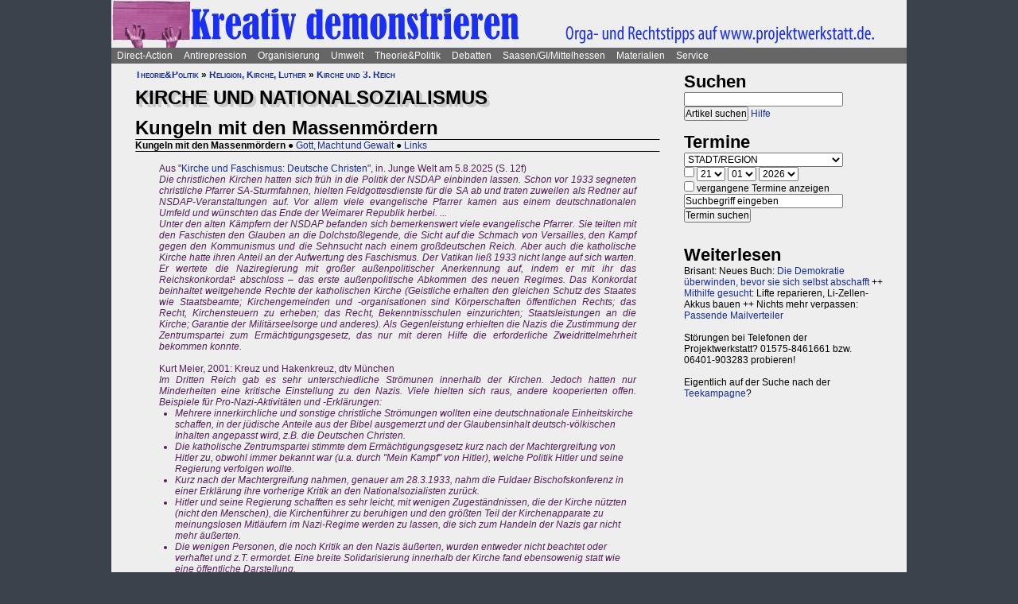

--- FILE ---
content_type: text/html; charset=UTF-8
request_url: https://projektwerkstatt.de/index.php?domain_id=31&a=14664
body_size: 25968
content:
<!doctype html>
<html lang="de">
<head>
<meta charset="utf-8">
<title>Kirche und Nationalsozialismus - Kungeln mit den Massenmördern » Demorecht</title>
<meta name="robots" content="index,follow">
<meta name=revisit-after content="7 days">
<meta name="description" content="Ein, zwei Namen werden immer wieder genannt, wenn die Kirchen die Illusion nähren wollen, sie hätten die Massenmorde und Kriege im Dritten Reich verhindern wollen. Die Wirklichkeit sah aber ziemlich anders aus ...">
<meta name="keywords" content="offener raum,projektwerkstatt,pwde,selbstorganisierung,netzwerk,autonomie,direct,action,widerstand,aktion,direkt,protest,politik,gesellschaft,utopie,vision,herrschaft,anarchie,anarchismus">
<meta name="viewport" content="width=device-width, initial-scale=1.0">
<meta name="google-site-verification" content="Ta4GSwWjCkn_Zw_gm7-ogr0H9EaI0_agjbIoVBWX6e4">
<link rel="stylesheet" type="text/css" href="./css/stylesheet.css">
<link rel="alternate" type="application/rss+xml" title="Demorecht" href="index.php?a=rss"><link rel="shortcut icon" href="media/image/system/favicon.ico"><link rel="icon" href="media/image/system/favicon.ico" type="image/ico"></head>
<body>
    <header>
    <a href="https://www.demorecht.siehe.website/index.php"><img src="media/image/system/demorecht.jpg" alt="Demorecht"></a>    </header>
    <nav id="navigation">
    <ul>
<li><a href="index.php?domain_id=31&a=10172">Direct-Action</a>
<ul>
<li><a href="index.php?domain_id=31&a=13383">Aktionsbeispiele/-tipps</a>
<ul>
<li><a href="index.php?domain_id=31&a=20056">Grundgedanken</a>
<li><a href="index.php?domain_id=31&a=10761">Aktionsorte</a>
<li><a href="index.php?domain_id=31&a=13527">Werkzeuge/Ausstattung</a>
<li><a href="index.php?domain_id=31&a=10748">Alltag/Kleine Aktionen</a>
<li><a href="index.php?domain_id=31&a=13508">Straßentheater</a>
<li><a href="index.php?domain_id=31&a=13423">Kreative Demos</a>
<li><a href="index.php?domain_id=31&a=16065">Farbe/Kleben</a>
<li><a href="index.php?domain_id=31&a=13512">Flyer, Schilder, Transpis</a>
<li><a href="index.php?domain_id=31&a=10763">Direkte Intervention</a>
<li><a href="index.php?domain_id=31&a=20071">Alles kombinieren</a>
<li><a href="index.php?domain_id=31&a=13522">Unkreative Aktionen</a>
<li><a href="index.php?domain_id=31&a=21307">Provokante Aktionen</a>
</ul>
</li>

<li><a href="index.php?domain_id=31&a=20299">Thematische Aktionen</a>
<ul>
<li><a href="index.php?domain_id=31&a=13488">Umwelt/Natur</a>
<li><a href="index.php?domain_id=31&a=14679">Verkehrswende</a>
<li><a href="index.php?domain_id=31&a=21193">Aktionen gegen Autos/Straßen</a>
<li><a href="index.php?domain_id=31&a=13359">Anti-Atom</a>
<li><a href="index.php?domain_id=31&a=13435">Tierschutz/-rechte</a>
<li><a href="index.php?domain_id=31&a=13384">Gratisleben/Eigentum</a>
<li><a href="index.php?domain_id=31&a=13525">Utopien</a>
<li><a href="index.php?domain_id=31&a=13521">Recht auf Stadt</a>
<li><a href="index.php?domain_id=31&a=13397">Bildung</a>
<li><a href="index.php?domain_id=31&a=20072">Arbeit und Soziales</a>
<li><a href="index.php?domain_id=31&a=12029">Gender/Sexismus</a>
<li><a href="index.php?domain_id=31&a=13364">Antirassismus</a>
<li><a href="index.php?domain_id=31&a=13361">Anti-Nazi</a>
<li><a href="index.php?domain_id=31&a=13830">Krieg/Militär</a>
<li><a href="index.php?domain_id=31&a=12434">Religion/Kirche</a>
</ul>
</li>

<li><a href="index.php?domain_id=31&a=20300">Berichte und Auswertung</a>
<ul>
<li><a href="index.php?domain_id=31&a=13932">Gipfelproteste</a>
<li><a href="index.php?domain_id=31&a=17038">Expo 2000 in H: Auswertung</a>
<li><a href="index.php?domain_id=31&a=17046">Expo 2000 in H: Sammlung</a>
<li><a href="index.php?domain_id=31&a=17076">Expo 2000 in H: Presseinfos</a>
<li><a href="index.php?domain_id=31&a=13946">IWF/Weltbank Prag 2000</a>
<li><a href="index.php?domain_id=31&a=13927">Genua 2001 vorher</a>
<li><a href="index.php?domain_id=31&a=13923">Genua 2001 nachher</a>
<li><a href="index.php?domain_id=31&a=17080">Atomforum</a>
<li><a href="index.php?domain_id=31&a=18463">Gratiszüge ab 2001</a>
<li><a href="index.php?domain_id=31&a=16169">NATO München 2002</a>
<li><a href="index.php?domain_id=31&a=15302">Messe Grünes Geld 2001</a>
<li><a href="index.php?domain_id=31&a=13704">Heiligendamm 2007 vorher</a>
<li><a href="index.php?domain_id=31&a=13418">Heiligendamm 2007 nachher</a>
<li><a href="index.php?domain_id=31&a=15237">Castorproteste</a>
<li><a href="index.php?domain_id=31&a=15295">Castor 2001</a>
<li><a href="index.php?domain_id=31&a=10735">Castor Lüneburg 2002</a>
<li><a href="index.php?domain_id=31&a=21307">Provokante Aktionen</a>
</ul>
</li>

<li><a href="index.php?domain_id=31&a=20074">Besetzen und blockieren</a>
<ul>
<li><a href="index.php?domain_id=31&a=13390">Flächen und Häuser besetzen</a>
<li><a href="index.php?domain_id=31&a=13393">Blockieren</a>
<li><a href="index.php?domain_id=31&a=21190">Autobahnblockaden</a>
<li><a href="index.php?domain_id=31&a=11764">Klettern und Knoten</a>
<li><a href="index.php?domain_id=31&a=10988">Räumungen</a>
</ul>
</li>

<li><a href="index.php?domain_id=31&a=20081">Tipps für Demos</a>
<ul>
<li><a href="index.php?domain_id=31&a=12426">Demos: Was, wie, wann, wo?</a>
<li><a href="index.php?domain_id=31&a=12411">Versammlungsrecht</a>
<li><a href="index.php?domain_id=31&a=13423">Demos zu Aktionen machen</a>
<li><a href="index.php?domain_id=31&a=18310">Fallbeispiele</a>
<li><a href="index.php?domain_id=31&a=12403">Gebühren für Demos?</a>
</ul>
</li>

<li><a href="index.php?domain_id=31&a=20075">Kommunikationsguerilla</a>
<ul>
<li><a href="index.php?domain_id=31&a=13415">Fakes und mehr</a>
<li><a href="index.php?domain_id=31&a=13498">Demo gegen sich selbst</a>
<li><a href="index.php?domain_id=31&a=13518">Überidentifikation</a>
</ul>
</li>

<li><a href="index.php?domain_id=31&a=16095">Sabotage/Militanz</a>
<ul>
<li><a href="index.php?domain_id=31&a=13482">Militanz/Sabotage</a>
<li><a href="index.php?domain_id=31&a=20076">Stören</a>
<li><a href="index.php?domain_id=31&a=20638">Spuren vermeiden</a>
<li><a href="index.php?domain_id=31&a=17026">Revolte international</a>
<li><a href="index.php?domain_id=31&a=14972">Militanz und NGOs</a>
</ul>
</li>

<li><a href="index.php?domain_id=31&a=13346">Wahlen</a>
<ul>
<li><a href="index.php?domain_id=31&a=20226">Hauptseiten</a>
<li><a href="index.php?domain_id=31&a=13338">Aktionsideen</a>
<li><a href="index.php?domain_id=31&a=13326">Berichte</a>
<li><a href="index.php?domain_id=31&a=13348">Wahlboykott?</a>
<li><a href="index.php?domain_id=31&a=16184">Bundestagswahl 2002</a>
<li><a href="index.php?domain_id=31&a=13354">Bundestagswahl 2005</a>
</ul>
</li>

<li><a href="index.php?domain_id=31&a=13481">Lieder für Aktionen</a>
<ul>
<li><a href="index.php?domain_id=31&a=13439">Anti-Atom</a>
<li><a href="index.php?domain_id=31&a=13436">Arbeit, Soziales</a>
<li><a href="index.php?domain_id=31&a=13442">Hierarchien, Eliten</a>
<li><a href="index.php?domain_id=31&a=13446">Jugendumwelt (alt)</a>
<li><a href="index.php?domain_id=31&a=13449">Justiz und Knast</a>
<li><a href="index.php?domain_id=31&a=13458">Krieg&Frieden</a>
<li><a href="index.php?domain_id=31&a=13463">Law and Order</a>
<li><a href="index.php?domain_id=31&a=20227">Psychiatrie</a>
<li><a href="index.php?domain_id=31&a=13468">Rassismus</a>
<li><a href="index.php?domain_id=31&a=18757">Gegen Rechts (Antifa)</a>
<li><a href="index.php?domain_id=31&a=13455">Überwachung</a>
<li><a href="index.php?domain_id=31&a=13469">Umwelt</a>
<li><a href="index.php?domain_id=31&a=13479">Wahlen</a>
</ul>
</li>

<li><a href="index.php?domain_id=31&a=11819">Ausstellung und Plattformen</a>
<ul>
<li><a href="index.php?domain_id=31&a=11816">Direct-Action-Ausstellung</a>
<li><a href="index.php?domain_id=31&a=14270">Bei Aktionen/Camps</a>
<li><a href="index.php?domain_id=31&a=13803">Aktionsplattformen</a>
<li><a href="index.php?domain_id=31&a=12063">Sozialforum 2005 in Erfurt</a>
</ul>
</li>

<li><a href="index.php?domain_id=31&a=20079">Presse/Medien</a>
<ul>
<li><a href="index.php?domain_id=31&a=11379">Tipps für Presse/Internet</a>
<li><a href="index.php?domain_id=31&a=20228">Tipps für Interviews</a>
<li><a href="index.php?domain_id=31&a=20676">Online-Aktivismus</a>
<li><a href="index.php?domain_id=31&a=21017">Whistleblowing/Enthüllungen</a>
</ul>
</li>

<li><a href="index.php?domain_id=31&a=21232">Verkehrswende</a>
<ul>
<li><a href="index.php?domain_id=31&a=14679">Verkehrswende allgemein</a>
<li><a href="index.php?domain_id=31&a=21193">Aktionen gegen Konzerne/Straßen</a>
<li><a href="index.php?domain_id=31&a=20631">Aktionen pro Fahrrad</a>
<li><a href="index.php?domain_id=31&a=14696">Aktions-Schwarzfahren</a>
<li><a href="index.php?domain_id=31&a=20652">Pro ÖPNV und Nulltarif</a>
<li><a href="index.php?domain_id=31&a=14816">Aktionen in/um Gießen</a>
<li><a href="index.php?domain_id=31&a=14677">Verbände und Initiativen</a>
</ul>
</li>

<li><a href="index.php?domain_id=31&a=20078">Schwarzstrafen</a>
<ul>
<li><a href="index.php?domain_id=31&a=10353">Hauptseiten</a>
<li><a href="index.php?domain_id=31&a=14675">Pro Nulltarif!</a>
<li><a href="index.php?domain_id=31&a=14701">Contra Schwarz-Strafen!</a>
<li><a href="index.php?domain_id=31&a=14696">Aktions-Schwarzfahren</a>
<li><a href="index.php?domain_id=31&a=20287">Rechtsweg zur Straffreiheit</a>
<li><a href="index.php?domain_id=31&a=14709">Urteile und Kommentare</a>
<li><a href="index.php?domain_id=31&a=18353">Gerichtsprozesse</a>
<li><a href="index.php?domain_id=31&a=11115">Kontrolletis</a>
<li><a href="index.php?domain_id=31&a=14677">Netzwerke und Initiativen</a>
</ul>
</li>

<li><a href="index.php?domain_id=31&a=20331">Gentechnik-Widerstand</a>
<ul>
<li><a href="index.php?domain_id=31&a=12853">Eingangsseite</a>
<li><a href="index.php?domain_id=31&a=10150">Übersicht Aktionsformen</a>
<li><a href="index.php?domain_id=31&a=12988">90er Jahre</a>
<li><a href="index.php?domain_id=31&a=13053">Wühlmäuse in der Wetterau</a>
<li><a href="index.php?domain_id=31&a=16825">Aktionshöhepunkt 2008</a>
<li><a href="index.php?domain_id=31&a=12811">Aktionen in 2009</a>
<li><a href="index.php?domain_id=31&a=15083">Aktionen 2010 und später</a>
<li><a href="index.php?domain_id=31&a=12866">Feldbefreiungen</a>
<li><a href="index.php?domain_id=31&a=16849">Das Ende der Gentechnik</a>
<li><a href="index.php?domain_id=31&a=12693">Filme von Aktionen</a>
<li><a href="index.php?domain_id=31&a=15776">Bilderserie Aktionen</a>
<li><a href="index.php?domain_id=31&a=13217">Warum gegen Gentechnik?</a>
<li><a href="index.php?domain_id=31&a=13070">Legitime Feldbefreiungen</a>
<li><a href="index.php?domain_id=31&a=11353">Recht des Widerstandes</a>
<li><a href="index.php?domain_id=31&a=13161">Staatsmacht und Protest</a>
<li><a href="index.php?domain_id=31&a=13100">Strafprozess in Gießen</a>
<li><a href="index.php?domain_id=31&a=13092">Mehr Strafprozesse</a>
<li><a href="index.php?domain_id=31&a=12994">Genfelder in Gießen</a>
</ul>
</li>

<li><a href="index.php?domain_id=31&a=20379">Materialien & Support</a>
<ul>
<li><a href="index.php?domain_id=31&a=14596">Trainings, Vorträge usw.</a>
<li><a href="index.php?domain_id=31&a=13405">Vortragsmanuskript</a>
<li><a href="index.php?domain_id=31&a=12699">Filme</a>
<li><a href="index.php?domain_id=31&a=20643">Gedrucktes (Bücher ...)</a>
<li><a href="index.php?domain_id=31&a=20285">Direct-Action-Kalender</a>
<li><a href="index.php?domain_id=31&a=12478">Vorlagen (Download)</a>
<li><a href="index.php?domain_id=31&a=14493">Fahrzeuge</a>
<li><a href="index.php?domain_id=31&a=21187">Häuser und Räume</a>
<li><a href="index.php?domain_id=31&a=21243">Rundherum-Orga</a>
</ul>
</li>

</ul>

<li><a href="index.php?domain_id=31&a=20114">Antirepression</a>
<ul>
<li><a href="index.php?domain_id=31&a=20907">Repression vs. Antirepression</a>
<ul>
<li><a href="index.php?domain_id=31&a=20063">Was will Repression?</a>
<li><a href="index.php?domain_id=31&a=11998">Umgang mit Repression</a>
<li><a href="index.php?domain_id=31&a=20064">Materialien</a>
</ul>
</li>

<li><a href="index.php?domain_id=31&a=20080">Akteneinsicht</a>
<ul>
<li><a href="index.php?domain_id=31&a=10922">Akteneinsicht vor Gericht</a>
<li><a href="index.php?domain_id=31&a=12669">Behördenakten</a>
<li><a href="index.php?domain_id=31&a=11245">Patient_innenakten u.ä.</a>
</ul>
</li>

<li><a href="index.php?domain_id=31&a=20081">Demotipps</a>
<ul>
<li><a href="index.php?domain_id=31&a=12426">Demos: Was, wie, wann, wo?</a>
<li><a href="index.php?domain_id=31&a=12411">Versammlungsrecht</a>
<li><a href="index.php?domain_id=31&a=13423">Demos zu Aktionen machen</a>
<li><a href="index.php?domain_id=31&a=12400">Konflikte mit Behörden/Polizei</a>
<li><a href="index.php?domain_id=31&a=18310">Fallbeispiele</a>
<li><a href="index.php?domain_id=31&a=12403">Gebühren für Demos?</a>
</ul>
</li>

<li><a href="index.php?domain_id=31&a=20082">Fiese Tricks</a>
<ul>
<li><a href="index.php?domain_id=31&a=10297">Hauptseiten</a>
<li><a href="index.php?domain_id=31&a=14332">Ton-Bilder-Schau</a>
<li><a href="index.php?domain_id=31&a=14295">Das Buch</a>
<li><a href="index.php?domain_id=31&a=14315">Vorgeschichte</a>
<li><a href="index.php?domain_id=31&a=12745">Bombendrohung</a>
<li><a href="index.php?domain_id=31&a=14397">Raubüberfall der Polizei</a>
<li><a href="index.php?domain_id=31&a=12773">Gedichte zu Brandsätzen</a>
<li><a href="index.php?domain_id=31&a=18312">Gaile Lügen</a>
<li><a href="index.php?domain_id=31&a=14915">Federballaffäre: Die Nacht</a>
<li><a href="index.php?domain_id=31&a=14866">Federballaffäre: Die Festnahme</a>
<li><a href="index.php?domain_id=31&a=14893">Federballaffäre: Durchsuchung</a>
<li><a href="index.php?domain_id=31&a=14882">Federballaffäre: DNA-Test</a>
<li><a href="index.php?domain_id=31&a=14323">Federballaffäre: Reaktionen</a>
<li><a href="index.php?domain_id=31&a=14323">Federballaffäre: Vertuschen</a>
<li><a href="index.php?domain_id=31&a=14865">Federballaffäre: Justiz-Abarbeitung</a>
<li><a href="index.php?domain_id=31&a=20962">Federballaffäre: Volle Story</a>
<li><a href="index.php?domain_id=31&a=12782">Machtfilz in Gießen</a>
<li><a href="index.php?domain_id=31&a=21368">VGH-Richter gegen Ökos</a>
</ul>
</li>

<li><a href="index.php?domain_id=31&a=20083">Gegen Knast und Strafe</a>
<ul>
<li><a href="index.php?domain_id=31&a=11082">Gefängnisse</a>
<li><a href="index.php?domain_id=31&a=11052">Argumente gegen Knäste</a>
<li><a href="index.php?domain_id=31&a=20425">Berichte hinter Gittern</a>
<li><a href="index.php?domain_id=31&a=11059">8 Tage Stammheim</a>
<li><a href="index.php?domain_id=31&a=11088">Haftformen und -vorschriften</a>
<li><a href="index.php?domain_id=31&a=11095">Impressionen (Lesung/Vortrag)</a>
<li><a href="index.php?domain_id=31&a=18295">Für eine Welt ohne Strafe</a>
<li><a href="index.php?domain_id=31&a=20621">Alternativen zu Knast und Strafe</a>
<li><a href="index.php?domain_id=31&a=19340">Strafe: Recht auf Gewalt</a>
<li><a href="index.php?domain_id=31&a=11104">Aktionen gegen Knäste</a>
<li><a href="index.php?domain_id=31&a=20889">Vergleich Knast-Psychiatrie</a>
</ul>
</li>

<li><a href="index.php?domain_id=31&a=20089">Justiz und Prozesse</a>
<ul>
<li><a href="index.php?domain_id=31&a=21249">Ella - die Lügen der Staatsmacht</a>
<li><a href="index.php?domain_id=31&a=20546">Tricks und Manipulation</a>
<li><a href="index.php?domain_id=31&a=11036">Richtermacht</a>
<li><a href="index.php?domain_id=31&a=10997">Gegenwehr gegen Justiz</a>
<li><a href="index.php?domain_id=31&a=11007">Justiz in Gießen (und Hessen)</a>
<li><a href="index.php?domain_id=31&a=14813">Staatsanwaltschaft Gießen</a>
<li><a href="index.php?domain_id=31&a=11213">Prozesse in/um Gießen</a>
<li><a href="index.php?domain_id=31&a=10934">Absurde Fälle in GI</a>
<li><a href="index.php?domain_id=31&a=15365">Der große Prozess: 13 Anklagepunkte</a>
<li><a href="index.php?domain_id=31&a=11200">Der große Prozess: 2. Instanz I (2004)</a>
<li><a href="index.php?domain_id=31&a=18054">Der große Prozess: 2. Instanz II (2005)</a>
<li><a href="index.php?domain_id=31&a=16878">Die Plädoyers (2. Instanz)</a>
<li><a href="index.php?domain_id=31&a=16971">Der große Prozess: OLG/VerfG</a>
<li><a href="index.php?domain_id=31&a=15543">Haftantritt (Versuch)</a>
<li><a href="index.php?domain_id=31&a=11206">Der große Prozess: 2. Instanz III (2007)</a>
<li><a href="index.php?domain_id=31&a=11158">Fuck the police</a>
<li><a href="index.php?domain_id=31&a=15429">Farbige Gerichte I: 3.12.2003</a>
<li><a href="index.php?domain_id=31&a=15451">Das Plädoyer (1. Instanz)</a>
<li><a href="index.php?domain_id=31&a=15511">Farbige Gerichte II: 24.12.2005</a>
<li><a href="index.php?domain_id=31&a=18482">Strafprozess in Halle</a>
</ul>
</li>

<li><a href="index.php?domain_id=31&a=20087">Laienverteidigung</a>
<ul>
<li><a href="index.php?domain_id=31&a=10065">Hauptseiten</a>
<li><a href="index.php?domain_id=31&a=11120">Berichte und K(r)ämpfe</a>
<li><a href="index.php?domain_id=31&a=10957">EAs (Rechtshilfe)</a>
<li><a href="index.php?domain_id=31&a=12503">Downloads für Prozesse</a>
<li><a href="index.php?domain_id=31&a=12543">Downloads für Trainings</a>
<li><a href="index.php?domain_id=31&a=12504">Musteranträge für Prozesse</a>
</ul>
</li>

<li><a href="index.php?domain_id=31&a=20088">Polizei-Einblicke</a>
<ul>
<li><a href="index.php?domain_id=31&a=11147">Polizeigewalt</a>
<li><a href="index.php?domain_id=31&a=14350">Polizeigewalt in Gießen</a>
<li><a href="index.php?domain_id=31&a=11222">Fallbeispiel Gewalt in Gießen</a>
<li><a href="index.php?domain_id=31&a=14368">Polizei in Gießen</a>
<li><a href="index.php?domain_id=31&a=14394">Staatsschutz Gießen</a>
<li><a href="index.php?domain_id=31&a=18343">Beispielfälle in Hessen</a>
<li><a href="index.php?domain_id=31&a=20434">Beispiele überall</a>
<li><a href="index.php?domain_id=31&a=10967">Folter (Aussageerpressung)</a>
<li><a href="index.php?domain_id=31&a=15835">Gefahrenabwehr Frankfurt</a>
<li><a href="index.php?domain_id=31&a=14276">Rechte in der Polizei heute</a>
<li><a href="index.php?domain_id=31&a=14358">Braune Polizeigeschichten</a>
<li><a href="index.php?domain_id=31&a=15327">Rassistische Polizei</a>
<li><a href="index.php?domain_id=31&a=11032">Zeugen in Uniform</a>
<li><a href="index.php?domain_id=31&a=21003">Berichte aus der Polizei</a>
</ul>
</li>

<li><a href="index.php?domain_id=31&a=20887">Polizei-Dokumentationen</a>
<ul>
<li><a href="index.php?domain_id=31&a=14335">Ausgabe 2004: Berichte ab 2002</a>
<li><a href="index.php?domain_id=31&a=14376">Reaktionen zur 2004er-Doku</a>
<li><a href="index.php?domain_id=31&a=14342">Ausgabe 2005: Berichte ab 2004</a>
<li><a href="index.php?domain_id=31&a=15520">Grundrechtereport 2005</a>
<li><a href="index.php?domain_id=31&a=15539">Verfahren bis 2005</a>
<li><a href="index.php?domain_id=31&a=14351">Ausgabe 2006/2007: Berichte ab 2005</a>
</ul>
</li>

<li><a href="index.php?domain_id=31&a=20086">Innere Sicherheit</a>
<ul>
<li><a href="index.php?domain_id=31&a=11148">Antifa in Robe und Uniform?</a>
<li><a href="index.php?domain_id=31&a=12771">Gefahrenabwehr in Gießen</a>
<li><a href="index.php?domain_id=31&a=11008">Kriminalitäts-Angstmache</a>
<li><a href="index.php?domain_id=31&a=20229">Sicherheitswahn</a>
<li><a href="index.php?domain_id=31&a=11456">Spitzeleien</a>
</ul>
</li>

<li><a href="index.php?domain_id=31&a=20085">Behördenstress</a>
<ul>
<li><a href="index.php?domain_id=31&a=11275">Obrigkeit anzeigen?</a>
<li><a href="index.php?domain_id=31&a=11420">Recht für Organisationen</a>
<li><a href="index.php?domain_id=31&a=11455">Pfändung/Schadenersatz</a>
<li><a href="index.php?domain_id=31&a=11463">Widersprechen</a>
</ul>
</li>

<li><a href="index.php?domain_id=31&a=20090">Rechtstipps</a>
<ul>
<li><a href="index.php?domain_id=31&a=14562">Hauptseiten</a>
<li><a href="index.php?domain_id=31&a=11283">Schützen Gesetze?</a>
<li><a href="index.php?domain_id=31&a=11379">Presse und Internet</a>
<li><a href="index.php?domain_id=31&a=11329">Verwaltungsklagen</a>
<li><a href="index.php?domain_id=31&a=12635">Downloads Rechtshilfe</a>
<li><a href="index.php?domain_id=31&a=14581">Rechts-Nachrichten</a>
<li><a href="index.php?domain_id=31&a=18370">Rechtslexikon</a>
<li><a href="index.php?domain_id=31&a=19228">ABC der Rechtshilfe</a>
</ul>
</li>

<li><a href="index.php?domain_id=31&a=20091">Tipps für Aktionen</a>
<ul>
<li><a href="index.php?domain_id=31&a=10043">Hauptseiten</a>
<li><a href="index.php?domain_id=31&a=11104">Gegen das Einsperren!</a>
<li><a href="index.php?domain_id=31&a=11581">Gießener Kreidekrieg</a>
<li><a href="index.php?domain_id=31&a=20638">Spuren vermeiden</a>
<li><a href="index.php?domain_id=31&a=11167">Aktionsberichte</a>
</ul>
</li>

<li><a href="index.php?domain_id=31&a=20092">Tipps für Prozesse</a>
<ul>
<li><a href="index.php?domain_id=31&a=10091">Hauptseiten</a>
<li><a href="index.php?domain_id=31&a=11396">Einzeltipps zum Prozessverlauf</a>
<li><a href="index.php?domain_id=31&a=11415">Umgang mit Strafbefehlen</a>
<li><a href="index.php?domain_id=31&a=10987">Aktionen im Gerichtssaal</a>
<li><a href="index.php?domain_id=31&a=11429">Verteidiger*innen</a>
<li><a href="index.php?domain_id=31&a=11370">Plädoyer</a>
<li><a href="index.php?domain_id=31&a=11398">Durch die Instanzen ...</a>
<li><a href="index.php?domain_id=31&a=11442">Verfassungsbeschwerde</a>
<li><a href="index.php?domain_id=31&a=12503">Anträge, Formulare, Schemata</a>
<li><a href="index.php?domain_id=31&a=12504">Musteranträge für Prozesse</a>
<li><a href="index.php?domain_id=31&a=12635">Downloads Rechtshilfe</a>
<li><a href="index.php?domain_id=31&a=20903">Jugendstrafrecht</a>
<li><a href="index.php?domain_id=31&a=11436">Zugang zu Gerichten</a>
<li><a href="index.php?domain_id=31&a=11334">Rechtliches Gehör</a>
<li><a href="index.php?domain_id=31&a=11342">Gleichheit vor dem Gesetz</a>
<li><a href="index.php?domain_id=31&a=11353">Rechtfertigender Notstand</a>
</ul>
</li>

<li><a href="index.php?domain_id=31&a=20298">Umgang mit Polizei</a>
<ul>
<li><a href="index.php?domain_id=31&a=14571">Hauptseiten</a>
<li><a href="index.php?domain_id=31&a=11124">Personalienfeststellung</a>
<li><a href="index.php?domain_id=31&a=11410">Sicherstellung</a>
<li><a href="index.php?domain_id=31&a=11320">Festnahme/Gewahrsam</a>
<li><a href="index.php?domain_id=31&a=11311">(Haus-)Durchsuchung</a>
<li><a href="index.php?domain_id=31&a=11361">Observation</a>
<li><a href="index.php?domain_id=31&a=10947">DNA-Entnahme</a>
<li><a href="index.php?domain_id=31&a=11133">Aktionen gegen Polizei</a>
</ul>
</li>

<li><a href="index.php?domain_id=31&a=20296">Strafvorwürfe</a>
<ul>
<li><a href="index.php?domain_id=31&a=11293">Kleinkram (Hausfriedensbruch ...)</a>
<li><a href="index.php?domain_id=31&a=10770">Containern u.ä.</a>
<li><a href="index.php?domain_id=31&a=11299">Beleidigung</a>
<li><a href="index.php?domain_id=31&a=11347">Graffiti & Co.</a>
<li><a href="index.php?domain_id=31&a=20287">Schwarzfahren</a>
<li><a href="index.php?domain_id=31&a=11308">Nötigung, Störung von Betrieben</a>
<li><a href="index.php?domain_id=31&a=20958">Widerstand/Landfriedensbruch</a>
<li><a href="index.php?domain_id=31&a=21165">Drogenpolitik</a>
<li><a href="index.php?domain_id=31&a=21017">Whistleblowing/Enthüllungen</a>
<li><a href="index.php?domain_id=31&a=11122">Mehr politische Strafvorwürfe</a>
<li><a href="index.php?domain_id=31&a=21286">Kriminelle Vereinigung</a>
</ul>
</li>

<li><a href="index.php?domain_id=31&a=20093">Anti-Zwangspsychiatrie</a>
<ul>
<li><a href="index.php?domain_id=31&a=20242">Eingangsseite</a>
<li><a href="index.php?domain_id=31&a=21135">Formen des Zwangs</a>
<li><a href="index.php?domain_id=31&a=11258">Psychiatriefälle in Hessen</a>
<li><a href="index.php?domain_id=31&a=11251">Psychiatriefälle überall</a>
<li><a href="index.php?domain_id=31&a=11265">Selbstschutz & Alternativen</a>
<li><a href="index.php?domain_id=31&a=11245">Patientenakten</a>
<li><a href="index.php?domain_id=31&a=11246">Sich wehren!</a>
<li><a href="index.php?domain_id=31&a=20442">Rückmeldeformular</a>
<li><a href="index.php?domain_id=31&a=20889">Vergleich Knast-Psychiatrie</a>
</ul>
</li>

</ul>

<li><a href="index.php?domain_id=31&a=20203">Organisierung</a>
<ul>
<li><a href="index.php?domain_id=31&a=20206">Dominanzabbau</a>
<ul>
<li><a href="index.php?domain_id=31&a=13782">Hierarchien erkennen</a>
<li><a href="index.php?domain_id=31&a=14833">Eliten in Bewegungen</a>
<li><a href="index.php?domain_id=31&a=14852">Ziegen und Schafe</a>
<li><a href="index.php?domain_id=31&a=13735">Schlechte Beispiele</a>
<li><a href="index.php?domain_id=31&a=13738">Große Treffen</a>
<li><a href="index.php?domain_id=31&a=13760">Open Space</a>
<li><a href="index.php?domain_id=31&a=13734">Fish Bowl</a>
<li><a href="index.php?domain_id=31&a=13743">Beispiel JUKss</a>
</ul>
</li>

<li><a href="index.php?domain_id=31&a=20206">Entscheidungsfindung</a>
<ul>
<li><a href="index.php?domain_id=31&a=13779">Hauptseiten</a>
<li><a href="index.php?domain_id=31&a=13804">Plenum</a>
<li><a href="index.php?domain_id=31&a=13749">Konsens</a>
</ul>
</li>

<li><a href="index.php?domain_id=31&a=20184">Tricks von NGOs & Co.</a>
<ul>
<li><a href="index.php?domain_id=31&a=12151">Vereinnahmungen</a>
<li><a href="index.php?domain_id=31&a=11820">Zentralismus</a>
<li><a href="index.php?domain_id=31&a=13795">Steuerung durch Moderation</a>
<li><a href="index.php?domain_id=31&a=20411">Hierarchie ist gewollt!</a>
<li><a href="index.php?domain_id=31&a=10524">NGOs unter der Lupe</a>
<li><a href="index.php?domain_id=31&a=11906">Links-peinlich</a>
<li><a href="index.php?domain_id=31&a=10703">Sozialproteste</a>
<li><a href="index.php?domain_id=31&a=12145">Die BUKO</a>
</ul>
</li>

<li><a href="index.php?domain_id=31&a=20210">Moderne Hierarchien</a>
<ul>
<li><a href="index.php?domain_id=31&a=13756">Hauptseiten</a>
<li><a href="index.php?domain_id=31&a=11911">Die Player</a>
<li><a href="index.php?domain_id=31&a=18337">Zensur im Internet</a>
</ul>
</li>

<li><a href="index.php?domain_id=31&a=20207">Kreativmethoden</a>
<ul>
<li><a href="index.php?domain_id=31&a=13724">Übersicht</a>
<li><a href="index.php?domain_id=31&a=13744">Kleingruppen</a>
<li><a href="index.php?domain_id=31&a=13814">Tuschelrunde (World Café)</a>
<li><a href="index.php?domain_id=31&a=13789">Streitet Euch - aber gut!</a>
<li><a href="index.php?domain_id=31&a=13794">Weitere Methoden</a>
<li><a href="index.php?domain_id=31&a=13824">Beispiel Widerstandswerkstatt</a>
<li><a href="index.php?domain_id=31&a=21235">Online-Treffen</a>
</ul>
</li>

<li><a href="index.php?domain_id=31&a=20211">Offene Räume</a>
<ul>
<li><a href="index.php?domain_id=31&a=10190">Hauptseiten</a>
<li><a href="index.php?domain_id=31&a=13803">Offene (Aktions-)Plattformen</a>
<li><a href="index.php?domain_id=31&a=13772">Projektwerkstätten</a>
<li><a href="index.php?domain_id=31&a=16160">Offene Presseplattformen</a>
</ul>
</li>

<li><a href="index.php?domain_id=31&a=20843">Stiftung FreiRäume</a>
<ul>
<li><a href="index.php?domain_id=31&a=20837">Häuser und Räume</a>
<li><a href="index.php?domain_id=31&a=20845">Netzwerk FreiRäume</a>
<li><a href="index.php?domain_id=31&a=20830">Ziele der Stiftung</a>
<li><a href="index.php?domain_id=31&a=20829">Ziele der Stiftung (alt: 2004)</a>
<li><a href="index.php?domain_id=31&a=20861">Rechtsformen am Eigentum</a>
<li><a href="index.php?domain_id=31&a=20854">Organisation/Finanzierung</a>
<li><a href="index.php?domain_id=31&a=20866">Satzung, Spenden usw.</a>
<li><a href="index.php?domain_id=31&a=20868">Spenden für Solardächer</a>
<li><a href="index.php?domain_id=31&a=20822">Berichte 2005-2006</a>
<li><a href="index.php?domain_id=31&a=20818">Hessen lehnt Stiftung ab</a>
</ul>
</li>

<li><a href="index.php?domain_id=31&a=20208">HierarchNIE!-Projekt</a>
<ul>
<li><a href="index.php?domain_id=31&a=10180">Hauptseiten</a>
<li><a href="index.php?domain_id=31&a=13777">HierarchNIE!-Reader</a>
<li><a href="index.php?domain_id=31&a=13703">HierarchNIE!-Ausstellung</a>
</ul>
</li>

<li><a href="index.php?domain_id=31&a=20212">Struktur und Vernetzung</a>
<ul>
<li><a href="index.php?domain_id=31&a=13901">Hauptseiten</a>
<li><a href="index.php?domain_id=31&a=20445">Vernetzt Euch: Rückmeldeformular</a>
<li><a href="index.php?domain_id=31&a=14254">Strategietexte</a>
<li><a href="index.php?domain_id=31&a=12176">Plädoyer: Von unten!</a>
<li><a href="index.php?domain_id=31&a=13507">Direct-Action-Netz (Versuch)</a>
<li><a href="index.php?domain_id=31&a=18340">Rückblicke</a>
<li><a href="index.php?domain_id=31&a=12064">Sozialforen</a>
<li><a href="index.php?domain_id=31&a=16193">Alte und neue Projekte</a>
<li><a href="index.php?domain_id=31&a=13704">Beispiel G8 2007</a>
<li><a href="index.php?domain_id=31&a=13723">Beispiel WSF-Camp</a>
<li><a href="index.php?domain_id=31&a=18339">Linksruck-Debatte</a>
</ul>
</li>

<li><a href="index.php?domain_id=31&a=20303">Recht und Finanzen</a>
<ul>
<li><a href="index.php?domain_id=31&a=11420">Vereinsrecht</a>
<li><a href="index.php?domain_id=31&a=14858">Spendengelder?</a>
</ul>
</li>

<li><a href="index.php?domain_id=31&a=20209">Gratisleben/Selbstorga</a>
<ul>
<li><a href="index.php?domain_id=31&a=10027">Eingangsseite</a>
<li><a href="index.php?domain_id=31&a=10795">Kritik dem Umsonst-Hype</a>
<li><a href="index.php?domain_id=31&a=10790">Überblick</a>
<li><a href="index.php?domain_id=31&a=14850">Wege und Irrwege</a>
<li><a href="index.php?domain_id=31&a=10770">Containern</a>
<li><a href="index.php?domain_id=31&a=10788">Von A nach B kommen</a>
<li><a href="index.php?domain_id=31&a=10784">Essen</a>
<li><a href="index.php?domain_id=31&a=10785">Teilen/Nutzi-Gem</a>
<li><a href="index.php?domain_id=31&a=10789">Zeitausgleich</a>
<li><a href="index.php?domain_id=31&a=14842">Schnorren</a>
<li><a href="index.php?domain_id=31&a=10792">Häuser und Flächen</a>
<li><a href="index.php?domain_id=31&a=14851">Soziales Umfeld</a>
<li><a href="index.php?domain_id=31&a=11455">Schutz vor Pfändungen</a>
</ul>
</li>

<li><a href="index.php?domain_id=31&a=20204">Einmischen</a>
<ul>
<li><a href="index.php?domain_id=31&a=12675">Beteiligungsrechte</a>
<li><a href="index.php?domain_id=31&a=12685">Klagerechte</a>
<li><a href="index.php?domain_id=31&a=12686">Recherchemethoden</a>
<li><a href="index.php?domain_id=31&a=12669">Akteneinsicht</a>
<li><a href="index.php?domain_id=31&a=10922">Akteneinsicht vor Gericht</a>
<li><a href="index.php?domain_id=31&a=11245">Eigene Angelegenheiten</a>
<li><a href="index.php?domain_id=31&a=21017">Whistleblowing/Enthüllungen</a>
</ul>
</li>

</ul>

<li><a href="index.php?domain_id=31&a=10365">Umwelt</a>
<ul>
<li><a href="index.php?domain_id=31&a=20201">Umweltschutz</a>
<ul>
<li><a href="index.php?domain_id=31&a=10413">Lage der Umwelt</a>
<li><a href="index.php?domain_id=31&a=13682">Umwelt und Ressourcen</a>
<li><a href="index.php?domain_id=31&a=18336">Mensch-Natur-Technik</a>
<li><a href="index.php?domain_id=31&a=12732">Filme zu Umweltthemen</a>
<li><a href="index.php?domain_id=31&a=18355">Newsletter-Archiv</a>
</ul>
</li>

<li><a href="index.php?domain_id=31&a=20133">Umweltschutz von unten</a>
<ul>
<li><a href="index.php?domain_id=31&a=14797">Hauptseiten</a>
<li><a href="index.php?domain_id=31&a=20059">Naturschutz und Landnutzung</a>
<li><a href="index.php?domain_id=31&a=13682">Umwelt in der Utopie</a>
<li><a href="index.php?domain_id=31&a=13614">Wie wirtschaften?</a>
<li><a href="index.php?domain_id=31&a=14776">Großbauten</a>
<li><a href="index.php?domain_id=31&a=13538">Große Infrastruktur</a>
<li><a href="index.php?domain_id=31&a=18330">Commons</a>
</ul>
</li>

<li><a href="index.php?domain_id=31&a=20193">Klima und Energie</a>
<ul>
<li><a href="index.php?domain_id=31&a=21357">Klima und Klimagerechtigkeit</a>
<li><a href="index.php?domain_id=31&a=10480">Klima-Kapitalismus</a>
<li><a href="index.php?domain_id=31&a=15299">Kyoto-Protokoll (Kritik)</a>
<li><a href="index.php?domain_id=31&a=14010">Kohle: Der Überblick</a>
<li><a href="index.php?domain_id=31&a=14020">Kohle: Abbau und Folgen</a>
<li><a href="index.php?domain_id=31&a=14045">Kohle: RWE (Rh. Revier)</a>
<li><a href="index.php?domain_id=31&a=14027">Kohle: Seilschaften</a>
<li><a href="index.php?domain_id=31&a=14046">Kohle: RWE-Vortrag</a>
<li><a href="index.php?domain_id=31&a=10424">Energiewende hinterfragt</a>
<li><a href="index.php?domain_id=31&a=16657">Regenerative Energien</a>
<li><a href="index.php?domain_id=31&a=18557">Atomenergie</a>
<li><a href="index.php?domain_id=31&a=14726">Ökostrom hinterfragt</a>
<li><a href="index.php?domain_id=31&a=17708">Ökostrom-Qualitäten</a>
<li><a href="index.php?domain_id=31&a=14770">Utopie: Energie von unten</a>
<li><a href="index.php?domain_id=31&a=14011">Aktionen</a>
<li><a href="index.php?domain_id=31&a=11941">Klimaleugnung usw.</a>
</ul>
</li>

<li><a href="index.php?domain_id=31&a=20202">Verkehrspolitik</a>
<ul>
<li><a href="index.php?domain_id=31&a=20954">Verkehrspolitik</a>
<li><a href="index.php?domain_id=31&a=17917">Bausteine der Verkehrswende</a>
<li><a href="index.php?domain_id=31&a=14675">ÖPNV mit Nulltarif</a>
<li><a href="index.php?domain_id=31&a=19884">Leitbilder und Strategien</a>
<li><a href="index.php?domain_id=31&a=20626">Fahrradstraßen und mehr</a>
<li><a href="index.php?domain_id=31&a=20547">E-Autos</a>
<li><a href="index.php?domain_id=31&a=14821">Konkrete Vorschläge für ...</a>
<li><a href="index.php?domain_id=31&a=20078">Nulltarif/Schwarzfahren</a>
<li><a href="index.php?domain_id=31&a=20596">Folgen</a>
<li><a href="index.php?domain_id=31&a=17724">Fliegen</a>
<li><a href="index.php?domain_id=31&a=17727">Vorschläge (aus den 90ern)</a>
</ul>
</li>

<li><a href="index.php?domain_id=31&a=21231">Verkehrswende Mittelhessen</a>
<ul>
<li><a href="index.php?domain_id=31&a=14814">Gießen</a>
<li><a href="index.php?domain_id=31&a=21282">Lumdatal</a>
<li><a href="index.php?domain_id=31&a=20594">Wiesecktal</a>
<li><a href="index.php?domain_id=31&a=14824">B49-Neubau verhindern!</a>
<li><a href="index.php?domain_id=31&a=20987">Vogelsberg/A49</a>
<li><a href="index.php?domain_id=31&a=14823">Region & weitere Orte</a>
<li><a href="index.php?domain_id=31&a=14816">Aktionen in/um Gießen</a>
</ul>
</li>

<li><a href="index.php?domain_id=31&a=21232">Verkehrswende-Aktionen</a>
<ul>
<li><a href="index.php?domain_id=31&a=14679">Verkehrswende allgemein</a>
<li><a href="index.php?domain_id=31&a=21193">Aktionen gegen Konzerne/Straßen</a>
<li><a href="index.php?domain_id=31&a=20631">Aktionen pro Fahrrad</a>
<li><a href="index.php?domain_id=31&a=14696">Aktions-Schwarzfahren</a>
<li><a href="index.php?domain_id=31&a=20652">Pro ÖPNV und Nulltarif</a>
<li><a href="index.php?domain_id=31&a=14816">Aktionen in/um Gießen</a>
<li><a href="index.php?domain_id=31&a=14677">Verbände und Initiativen</a>
</ul>
</li>

<li><a href="index.php?domain_id=31&a=11524">Natur und Biotope</a>
<ul>
<li><a href="index.php?domain_id=31&a=11504">Eingangsseite</a>
<li><a href="index.php?domain_id=31&a=11547">Ökologische Grundlagen</a>
<li><a href="index.php?domain_id=31&a=11540">Ökologische Planung</a>
<li><a href="index.php?domain_id=31&a=20204">Beteiligung an Planungen</a>
<li><a href="index.php?domain_id=31&a=11525">Biotopkartierung</a>
<li><a href="index.php?domain_id=31&a=11511">Biotoptypen und ihr Schutz</a>
<li><a href="index.php?domain_id=31&a=11512">Empfohlene Gehölzarten</a>
<li><a href="index.php?domain_id=31&a=11553">Vorgehensweise</a>
<li><a href="index.php?domain_id=31&a=11513">Kommunalpolitik</a>
<li><a href="index.php?domain_id=31&a=11536">Regionale Politik</a>
<li><a href="index.php?domain_id=31&a=14776">Großbauten</a>
<li><a href="index.php?domain_id=31&a=11531">Jagd</a>
<li><a href="index.php?domain_id=31&a=20563">Landwirtschaft</a>
<li><a href="index.php?domain_id=31&a=11545">Naturschutzrecht</a>
<li><a href="index.php?domain_id=31&a=20890">Flächenfraß stoppen!</a>
</ul>
</li>

<li><a href="index.php?domain_id=31&a=20200">Tierschutz</a>
<ul>
<li><a href="index.php?domain_id=31&a=14756">Mensch-Tier-Dualismus</a>
<li><a href="index.php?domain_id=31&a=14742">Tierrechts-Mythen</a>
<li><a href="index.php?domain_id=31&a=11531">Jagd</a>
<li><a href="index.php?domain_id=31&a=16693">Soja-Hype</a>
<li><a href="index.php?domain_id=31&a=14744">PeTA</a>
<li><a href="index.php?domain_id=31&a=20554">Tierhaltung</a>
<li><a href="index.php?domain_id=31&a=14788">Gibt es Tierrechte?</a>
<li><a href="index.php?domain_id=31&a=14751">Tier-Rechte</a>
<li><a href="index.php?domain_id=31&a=14764">Universelles Leben</a>
<li><a href="index.php?domain_id=31&a=13306">Buch Mensch Macht Tier</a>
<li><a href="index.php?domain_id=31&a=13435">Aktionen für Tiere</a>
</ul>
</li>

<li><a href="index.php?domain_id=31&a=20191">Baubiologie</a>
<ul>
<li><a href="index.php?domain_id=31&a=10093">Eingangsseite</a>
<li><a href="index.php?domain_id=31&a=11491">Dach-/Wandbegrünung</a>
<li><a href="index.php?domain_id=31&a=11483">Farben</a>
<li><a href="index.php?domain_id=31&a=11478">Energie</a>
<li><a href="index.php?domain_id=31&a=11492">Wasser</a>
<li><a href="index.php?domain_id=31&a=11499">Ökohaus Projektwerkstatt</a>
</ul>
</li>

<li><a href="index.php?domain_id=31&a=20192">Biotech-Seilschaften</a>
<ul>
<li><a href="index.php?domain_id=31&a=10142">Eingangsseite</a>
<li><a href="index.php?domain_id=31&a=18313">Behörden</a>
<li><a href="index.php?domain_id=31&a=13051">Konzerne und Briefkästen</a>
<li><a href="index.php?domain_id=31&a=18319">Forschung</a>
<li><a href="index.php?domain_id=31&a=18315">Lobbyverbände</a>
<li><a href="index.php?domain_id=31&a=12963">Parteien</a>
<li><a href="index.php?domain_id=31&a=20330">Hauptorte</a>
<li><a href="index.php?domain_id=31&a=15857">Hauptpersonen</a>
<li><a href="index.php?domain_id=31&a=20321">Filz der Gentech-Kritik</a>
<li><a href="index.php?domain_id=31&a=12907">Buch und Vortrag</a>
<li><a href="index.php?domain_id=31&a=18450">Erste Texte und Verbotsversuche</a>
</ul>
</li>

<li><a href="index.php?domain_id=31&a=20194">Gentechnik-Kritik</a>
<ul>
<li><a href="index.php?domain_id=31&a=12915">Gentechnik und Macht</a>
<li><a href="index.php?domain_id=31&a=20566">Gentechnik-Lexikon Regionen</a>
<li><a href="index.php?domain_id=31&a=13052">Gentechnik-Lexikon Themen</a>
<li><a href="index.php?domain_id=31&a=20565">Gentechnik-Lexikon Player</a>
<li><a href="index.php?domain_id=31&a=20333">Schein-Vorteile</a>
<li><a href="index.php?domain_id=31&a=20342">Koexistenz-Lügen</a>
<li><a href="index.php?domain_id=31&a=13128">Recht der Gentechnik</a>
<li><a href="index.php?domain_id=31&a=13203">MON810</a>
<li><a href="index.php?domain_id=31&a=12852">Verweigerte Akteneinsicht</a>
<li><a href="index.php?domain_id=31&a=12976">Zitate der Befürworter</a>
<li><a href="index.php?domain_id=31&a=13060">Gentech-Nachhaltigkeit</a>
</ul>
</li>

<li><a href="index.php?domain_id=31&a=20989">Weitere Umweltthemen</a>
<ul>
<li><a href="index.php?domain_id=31&a=20990">Rohstoffe und Abfall</a>
</ul>
</li>

<li><a href="index.php?domain_id=31&a=20559">Naturbeobachtung</a>
<ul>
<li><a href="index.php?domain_id=31&a=16219">Eingangsseite</a>
<li><a href="index.php?domain_id=31&a=17763">Wasseruntersuchung</a>
<li><a href="index.php?domain_id=31&a=17774">Bienen</a>
<li><a href="index.php?domain_id=31&a=17777">Ostsee</a>
<li><a href="index.php?domain_id=31&a=17802">Eulenkartierung</a>
<li><a href="index.php?domain_id=31&a=17812">Libellen</a>
<li><a href="index.php?domain_id=31&a=17814">Heuschrecken</a>
<li><a href="index.php?domain_id=31&a=17822">Hallig Hooge</a>
</ul>
</li>

<li><a href="index.php?domain_id=31&a=20197">Nachhaltigkeit</a>
<ul>
<li><a href="index.php?domain_id=31&a=10495">Hauptseiten</a>
<li><a href="index.php?domain_id=31&a=10497">Nachhaltigkeit: Strategien</a>
<li><a href="index.php?domain_id=31&a=13060">Nachhaltigkeit: Gentechnik</a>
<li><a href="index.php?domain_id=31&a=10408">Was ist Agenda 21?</a>
<li><a href="index.php?domain_id=31&a=10399">Agenda 21: Kurzkritik</a>
<li><a href="index.php?domain_id=31&a=10391">Agenda 21: Mehr Infos</a>
<li><a href="index.php?domain_id=31&a=10383">Berichte aus Städten</a>
<li><a href="index.php?domain_id=31&a=10387">Agenda 21 in Gießen</a>
<li><a href="index.php?domain_id=31&a=10404">Agenda 21: UN-Konferenzen</a>
<li><a href="index.php?domain_id=31&a=10405">Agenda 21: Befürworter</a>
<li><a href="index.php?domain_id=31&a=20127">Konsumkritik-Kritik</a>
</ul>
</li>

<li><a href="index.php?domain_id=31&a=20199">Öko-Kapitalismus</a>
<ul>
<li><a href="index.php?domain_id=31&a=15028">Eingangsseite</a>
<li><a href="index.php?domain_id=31&a=10718">Nähe zu Konzernen</a>
<li><a href="index.php?domain_id=31&a=10418">Öko-Profite</a>
<li><a href="index.php?domain_id=31&a=10454">Grüne Geldanlagen</a>
<li><a href="index.php?domain_id=31&a=10660">Ruf nach mehr Markt</a>
<li><a href="index.php?domain_id=31&a=20127">Konsumkritik-Kritik</a>
</ul>
</li>

<li><a href="index.php?domain_id=31&a=20198">NGO und Öko-Filz</a>
<ul>
<li><a href="index.php?domain_id=31&a=10471">Umwelt-NGOs beäugt</a>
<li><a href="index.php?domain_id=31&a=14235">Geschichte</a>
<li><a href="index.php?domain_id=31&a=10524">NGO-Strukturen</a>
<li><a href="index.php?domain_id=31&a=10433">Staatsnähe der NGOs</a>
<li><a href="index.php?domain_id=31&a=10718">NGO und Konzerne</a>
<li><a href="index.php?domain_id=31&a=20321">Filz der Gentech-Kritik</a>
<li><a href="index.php?domain_id=31&a=14988">Kommunen/Ökodörfer</a>
<li><a href="index.php?domain_id=31&a=10709">Tarnorganisationen</a>
<li><a href="index.php?domain_id=31&a=10510">Naturschutz von oben</a>
<li><a href="index.php?domain_id=31&a=10696">Reformismus</a>
<li><a href="index.php?domain_id=31&a=10667">Pro (starker) Staat</a>
<li><a href="index.php?domain_id=31&a=10643">Pro Führer</a>
<li><a href="index.php?domain_id=31&a=10519">Governance: Mitregieren jetzt!</a>
<li><a href="index.php?domain_id=31&a=10487">Global Marshall Plan</a>
<li><a href="index.php?domain_id=31&a=10446">Ex-Ökos hetzen</a>
<li><a href="index.php?domain_id=31&a=14236">Buch zu Naturschutzfilz</a>
<li><a href="index.php?domain_id=31&a=14241">Buch (Personenverzeichnis)</a>
</ul>
</li>

<li><a href="index.php?domain_id=31&a=20187">Rechte Ökologie</a>
<ul>
<li><a href="index.php?domain_id=31&a=20280">Hauptseiten</a>
<li><a href="index.php?domain_id=31&a=10668">Biologismus</a>
<li><a href="index.php?domain_id=31&a=14751">Tier-Rechte</a>
<li><a href="index.php?domain_id=31&a=14764">Universelles Leben</a>
<li><a href="index.php?domain_id=31&a=11843">Esoterik</a>
</ul>
</li>

</ul>

<li><a href="index.php?domain_id=31&a=20050">Theorie&Politik</a>
<ul>
<li><a href="index.php?domain_id=31&a=20362">Herrschaft erkennen</a>
<ul>
<li><a href="index.php?domain_id=31&a=13662">Herrschaft ausmachen</a>
<li><a href="index.php?domain_id=31&a=13782">Herrschaft demaskieren</a>
<li><a href="index.php?domain_id=31&a=13578">Institutionelle Herrschaft</a>
<li><a href="index.php?domain_id=31&a=13637">Produktionsverhältnisse</a>
<li><a href="index.php?domain_id=31&a=13549">Diskursive Herrschaft</a>
<li><a href="index.php?domain_id=31&a=13697">Stellvertretung</a>
<li><a href="index.php?domain_id=31&a=20365">Geschichte des Sozialen</a>
<li><a href="index.php?domain_id=31&a=16100">Menschen in Massen</a>
</ul>
</li>

<li><a href="index.php?domain_id=31&a=20181">Herrschaftsfreie Welt (Utopien)</a>
<ul>
<li><a href="index.php?domain_id=31&a=10174">Eingangsseite</a>
<li><a href="index.php?domain_id=31&a=21006">Warum ohne Herrschaft?</a>
<li><a href="index.php?domain_id=31&a=18331">Herrschaft und Utopie</a>
<li><a href="index.php?domain_id=31&a=18332">Was ist die Welt?</a>
<li><a href="index.php?domain_id=31&a=18336">Natur und Technik</a>
<li><a href="index.php?domain_id=31&a=20632">Das menschliche Maß</a>
<li><a href="index.php?domain_id=31&a=13655">Selbstentfaltung</a>
<li><a href="index.php?domain_id=31&a=13653">Wie alles koordinieren?</a>
<li><a href="index.php?domain_id=31&a=13531">Autonomie & Kooperation</a>
<li><a href="index.php?domain_id=31&a=13614">Wirtschaften</a>
<li><a href="index.php?domain_id=31&a=18330">Commons</a>
<li><a href="index.php?domain_id=31&a=13538">Große Infrastruktur</a>
<li><a href="index.php?domain_id=31&a=13682">Umweltschutz und -nutzung</a>
<li><a href="index.php?domain_id=31&a=13678">Streitkultur</a>
<li><a href="index.php?domain_id=31&a=15000">Zitate zur Macht</a>
<li><a href="index.php?domain_id=31&a=14956">Zitate zur Emanzipation</a>
<li><a href="index.php?domain_id=31&a=13580">Kritik und offene Fragen</a>
<li><a href="index.php?domain_id=31&a=15016">Marxismus</a>
<li><a href="index.php?domain_id=31&a=13559">Buch und Projektgruppe</a>
</ul>
</li>

<li><a href="index.php?domain_id=31&a=20363">Wege zur Herrschaftsfreiheit</a>
<ul>
<li><a href="index.php?domain_id=31&a=13673">Eingangsseite</a>
<li><a href="index.php?domain_id=31&a=13557">Fragend voran</a>
<li><a href="index.php?domain_id=31&a=13644">Ständig weiterentwickeln</a>
<li><a href="index.php?domain_id=31&a=13636">Praxis in der Utopie</a>
<li><a href="index.php?domain_id=31&a=13627">Offene Räume</a>
<li><a href="index.php?domain_id=31&a=11888">Dekonstruieren</a>
<li><a href="index.php?domain_id=31&a=13694">Widerstand und Aktion</a>
</ul>
</li>

<li><a href="index.php?domain_id=31&a=20113">Anarchie</a>
<ul>
<li><a href="index.php?domain_id=31&a=10033">Einleitung</a>
<li><a href="index.php?domain_id=31&a=14934">Definitionen/Zitate</a>
<li><a href="index.php?domain_id=31&a=10810">Fragen und Antworten</a>
<li><a href="index.php?domain_id=31&a=10901">Texte</a>
<li><a href="index.php?domain_id=31&a=10889">Geschichte der Anarchie</a>
<li><a href="index.php?domain_id=31&a=18301">Anarch@s in der BRD</a>
<li><a href="index.php?domain_id=31&a=10861">Praxis der Anarch@s</a>
<li><a href="index.php?domain_id=31&a=10914">Heutige Theorien</a>
<li><a href="index.php?domain_id=31&a=10854">Aktuelle Positionen</a>
<li><a href="index.php?domain_id=31&a=10808">Anarchie und Demokratie</a>
<li><a href="index.php?domain_id=31&a=10817">Anarchie und Kollektiv</a>
<li><a href="index.php?domain_id=31&a=10819">Anarchie und Kontrolle</a>
<li><a href="index.php?domain_id=31&a=10833">Anarchie und Liberalismus</a>
<li><a href="index.php?domain_id=31&a=10882">Anarchie und Marxismus</a>
<li><a href="index.php?domain_id=31&a=10834">Anarchie und Moral</a>
<li><a href="index.php?domain_id=31&a=10840">Anarchie und Organisierung</a>
<li><a href="index.php?domain_id=31&a=10862">Reform/Revolte</a>
<li><a href="index.php?domain_id=31&a=10853">Perspektiven</a>
<li><a href="index.php?domain_id=31&a=10869">Update nötig!</a>
<li><a href="index.php?domain_id=31&a=10883">Anti-Anarchie</a>
<li><a href="index.php?domain_id=31&a=10890">Anarchistische Projekte</a>
</ul>
</li>

<li><a href="index.php?domain_id=31&a=20116">Staat & Demokratie</a>
<ul>
<li><a href="index.php?domain_id=31&a=12247">Hauptseiten</a>
<li><a href="index.php?domain_id=31&a=12368">Kritik in 10 Thesen</a>
<li><a href="index.php?domain_id=31&a=12201">Definitionen</a>
<li><a href="index.php?domain_id=31&a=12239">Geschichte</a>
<li><a href="index.php?domain_id=31&a=12264">Demokratie ist Herrschaft</a>
<li><a href="index.php?domain_id=31&a=12370">Konstrukt Volk</a>
<li><a href="index.php?domain_id=31&a=12362">Logik der Stellvertretung</a>
<li><a href="index.php?domain_id=31&a=12307">Nation als Basis</a>
<li><a href="index.php?domain_id=31&a=12354">Staat als Zentrum</a>
<li><a href="index.php?domain_id=31&a=21409">Demokratie überwinden</a>
<li><a href="index.php?domain_id=31&a=12178">Eher eine Aristokratie</a>
<li><a href="index.php?domain_id=31&a=12186">Politik: Bessere Menschen?</a>
<li><a href="index.php?domain_id=31&a=12311">Rolle der Parteien</a>
<li><a href="index.php?domain_id=31&a=12318">Diskurse prägen</a>
<li><a href="index.php?domain_id=31&a=15010">Markt und Staat</a>
<li><a href="index.php?domain_id=31&a=12336">Demokratie als Religion</a>
<li><a href="index.php?domain_id=31&a=12293">Demokratisierung total</a>
<li><a href="index.php?domain_id=31&a=12223">Jubeldemokraten</a>
<li><a href="index.php?domain_id=31&a=18309">Imperiale Demokratie</a>
<li><a href="index.php?domain_id=31&a=12285">Ein bisschen kritisch ...</a>
<li><a href="index.php?domain_id=31&a=20373">Bessere Demokratien?</a>
<li><a href="index.php?domain_id=31&a=12380">Wahlen: Brot und Spiele</a>
<li><a href="index.php?domain_id=31&a=14951">Zitate und Texte</a>
<li><a href="index.php?domain_id=31&a=14951">Texte aus der Debatte</a>
<li><a href="index.php?domain_id=31&a=12200">Das Buch zur Demokratiekritik</a>
<li><a href="index.php?domain_id=31&a=12194">Vortrag zur Demokratiekritik</a>
</ul>
</li>

<li><a href="index.php?domain_id=31&a=21434">Recht und Ordnung</a>
<ul>
<li><a href="index.php?domain_id=31&a=12326">Recht</a>
<li><a href="index.php?domain_id=31&a=12240">Gewaltmonopol</a>
<li><a href="index.php?domain_id=31&a=21435">Grundgesetz? Egal ...</a>
<li><a href="index.php?domain_id=31&a=20548">Politische Justiz</a>
<li><a href="index.php?domain_id=31&a=20382">Braune Vergangenheiten</a>
<li><a href="index.php?domain_id=31&a=11036">Macht der Robenträger*innen</a>
<li><a href="index.php?domain_id=31&a=20546">Fehlurteile und ihre Gründe</a>
<li><a href="index.php?domain_id=31&a=14369">Rassistisch urteilen</a>
<li><a href="index.php?domain_id=31&a=12280">Kontrolle ist besser</a>
</ul>
</li>

<li><a href="index.php?domain_id=31&a=20177">Kapitalismus</a>
<ul>
<li><a href="index.php?domain_id=31&a=14982">Zitate zum Kapitalismus</a>
<li><a href="index.php?domain_id=31&a=13637">Produktionsverhältnisse</a>
<li><a href="index.php?domain_id=31&a=15010">Markt und Staat</a>
<li><a href="index.php?domain_id=31&a=14941">Arbeit, Arbeit, Arbeit</a>
<li><a href="index.php?domain_id=31&a=15052">Technik(kritik)</a>
<li><a href="index.php?domain_id=31&a=21033">Harte und weiche Faktoren</a>
<li><a href="index.php?domain_id=31&a=13538">Großprojekte und Infrastruktur</a>
<li><a href="index.php?domain_id=31&a=16754">Biopolitiken</a>
<li><a href="index.php?domain_id=31&a=14975">Globalisierung</a>
<li><a href="index.php?domain_id=31&a=16755">Imperialismus</a>
<li><a href="index.php?domain_id=31&a=13614">Herrschaftsfrei wirtschaften</a>
<li><a href="index.php?domain_id=31&a=14952">Alternativen zum Eigentum</a>
<li><a href="index.php?domain_id=31&a=13531">Eigennutz und Gemeinnutz</a>
<li><a href="index.php?domain_id=31&a=10660">Linke pro Markt/Kapital</a>
</ul>
</li>

<li><a href="index.php?domain_id=31&a=21049">Soziale Themen</a>
<ul>
<li><a href="index.php?domain_id=31&a=21048">Gesundheit</a>
<li><a href="index.php?domain_id=31&a=21049">Lohnarbeit und Klassen</a>
<li><a href="index.php?domain_id=31&a=21339">Armut und Reichtum</a>
</ul>
</li>

<li><a href="index.php?domain_id=31&a=20118">Gender</a>
<ul>
<li><a href="index.php?domain_id=31&a=13265">Thesen</a>
<li><a href="index.php?domain_id=31&a=13277">Patriarchat</a>
<li><a href="index.php?domain_id=31&a=13274">Mackerei & Co.</a>
<li><a href="index.php?domain_id=31&a=13227">Beziehungen</a>
<li><a href="index.php?domain_id=31&a=15958">BeziehungsGeschichte(n)</a>
<li><a href="index.php?domain_id=31&a=13280">Gender und Schule</a>
<li><a href="index.php?domain_id=31&a=15949">Performativität</a>
<li><a href="index.php?domain_id=31&a=13235">(De)-Konstruktion</a>
<li><a href="index.php?domain_id=31&a=13246">Queer</a>
<li><a href="index.php?domain_id=31&a=15951">Queere Dogmen</a>
<li><a href="index.php?domain_id=31&a=13288">Sexualität in der Bibel</a>
<li><a href="index.php?domain_id=31&a=13252">Riotgrrrl</a>
<li><a href="index.php?domain_id=31&a=13256">Sexualität</a>
<li><a href="index.php?domain_id=31&a=12040">Bewegungsdebatten</a>
<li><a href="index.php?domain_id=31&a=12022">Feministische Aktion</a>
<li><a href="index.php?domain_id=31&a=15931">Doing gender</a>
<li><a href="index.php?domain_id=31&a=20380">Pronomen und Artikel</a>
<li><a href="index.php?domain_id=31&a=13267">Praxis: Duschampeln</a>
<li><a href="index.php?domain_id=31&a=13271">Ausstellung und Broschüre</a>
</ul>
</li>

<li><a href="index.php?domain_id=31&a=20178">Lernen von unten</a>
<ul>
<li><a href="index.php?domain_id=31&a=14113">Hauptseiten</a>
<li><a href="index.php?domain_id=31&a=14135">Sprüche</a>
<li><a href="index.php?domain_id=31&a=14128">Psychologie der Erziehung</a>
<li><a href="index.php?domain_id=31&a=14963">Zitate zu Erziehung</a>
<li><a href="index.php?domain_id=31&a=14134">Schule und Kapital</a>
<li><a href="index.php?domain_id=31&a=14146">Zitate zu Schule</a>
<li><a href="index.php?domain_id=31&a=14138">Lyrik trotz(t) Schule</a>
<li><a href="index.php?domain_id=31&a=14118">Utopie Leben und Lernen</a>
<li><a href="index.php?domain_id=31&a=14119">Bildung von unten</a>
<li><a href="index.php?domain_id=31&a=13397">Aktionstipps</a>
<li><a href="index.php?domain_id=31&a=12513">Vorlagen (Download)</a>
<li><a href="index.php?domain_id=31&a=13307">Buch Wissen wollen ...</a>
</ul>
</li>

<li><a href="index.php?domain_id=31&a=20117">Gegen alle Kriege!</a>
<ul>
<li><a href="index.php?domain_id=31&a=14065">Was ist Krieg?</a>
<li><a href="index.php?domain_id=31&a=20601">Aufrüstung in Deutschland</a>
<li><a href="index.php?domain_id=31&a=21382">ÖPNV statt Panzer (Görlitz)</a>
<li><a href="index.php?domain_id=31&a=21287">Russland-Ukraine-NATO</a>
<li><a href="index.php?domain_id=31&a=14051">Demokratisch bomben</a>
<li><a href="index.php?domain_id=31&a=14055">Gegen gute Kriege</a>
<li><a href="index.php?domain_id=31&a=14070">Deutsch-Europa an die Macht</a>
<li><a href="index.php?domain_id=31&a=14964">EU contra USA</a>
<li><a href="index.php?domain_id=31&a=14075">US-Imperialismus</a>
<li><a href="index.php?domain_id=31&a=14076">Mehr Polizei international</a>
<li><a href="index.php?domain_id=31&a=13894">11.9.2001 (Nineeleven)</a>
<li><a href="index.php?domain_id=31&a=13873">11.9.1973 (Chile)</a>
<li><a href="index.php?domain_id=31&a=14068">Frieden und Bewegung</a>
<li><a href="index.php?domain_id=31&a=13830">Aktionsideen</a>
<li><a href="index.php?domain_id=31&a=13458">Anti-Kriegs-Lieder</a>
<li><a href="index.php?domain_id=31&a=16169">NATO München 2002</a>
<li><a href="index.php?domain_id=31&a=20591">In und um Gießen</a>
</ul>
</li>

<li><a href="index.php?domain_id=31&a=20180">Religion, Kirche, Luther</a>
<ul>
<li><a href="index.php?domain_id=31&a=14627">Hauptseiten</a>
<li><a href="index.php?domain_id=31&a=14631">Religion und Identität</a>
<li><a href="index.php?domain_id=31&a=16639">Definition und Merkmale</a>
<li><a href="index.php?domain_id=31&a=15045">Zitate zur Religion</a>
<li><a href="index.php?domain_id=31&a=15023">Zitate zur Moral</a>
<li><a href="index.php?domain_id=31&a=11843">Esoterik</a>
<li><a href="index.php?domain_id=31&a=14636">Kirchenkritik</a>
<li><a href="index.php?domain_id=31&a=14664">Kirche und 3. Reich</a>
<li><a href="index.php?domain_id=31&a=14643">Martin Luther</a>
<li><a href="index.php?domain_id=31&a=14661">Luther im O-Ton</a>
<li><a href="index.php?domain_id=31&a=14626">Polizeischutz für Luther</a>
<li><a href="index.php?domain_id=31&a=12434">Aktionen zu Kirche/Religion</a>
</ul>
</li>

<li><a href="index.php?domain_id=31&a=20115">Rechte Ideologien</a>
<ul>
<li><a href="index.php?domain_id=31&a=10039">Hauptseiten</a>
<li><a href="index.php?domain_id=31&a=10917">Rassismus</a>
<li><a href="index.php?domain_id=31&a=21369">Antisemitismus</a>
<li><a href="index.php?domain_id=31&a=10502">Nationalismus</a>
<li><a href="index.php?domain_id=31&a=11950">Alte und neue Rechte</a>
<li><a href="index.php?domain_id=31&a=11964">Querfront</a>
<li><a href="index.php?domain_id=31&a=10437">Freiwirtschaft</a>
<li><a href="index.php?domain_id=31&a=20382">Alt-Nazis in der BRD</a>
<li><a href="index.php?domain_id=31&a=20549">Rechte Parteien</a>
<li><a href="index.php?domain_id=31&a=14358">Polizei und 3. Reich</a>
<li><a href="index.php?domain_id=31&a=14276">Rechte in der Polizei</a>
<li><a href="index.php?domain_id=31&a=13361">Anti-Nazi-Aktionen</a>
<li><a href="index.php?domain_id=31&a=13364">Antira-Aktionen</a>
<li><a href="index.php?domain_id=31&a=20020">Nazi-Ideologie in Osthessen</a>
</ul>
</li>

</ul>

<li><a href="index.php?domain_id=31&a=10111">Debatten</a>
<ul>
<li><a href="index.php?domain_id=31&a=21025">Hirnstupser</a>
<li><a href="index.php?domain_id=31&a=20393">Lechts und rinks?</a>
<ul>
<li><a href="index.php?domain_id=31&a=10504">Nationalismus von links</a>
<li><a href="index.php?domain_id=31&a=11957">Querfront: Globalisierungskritik</a>
<li><a href="index.php?domain_id=31&a=11964">Querfront: Ideologische Nähe</a>
<li><a href="index.php?domain_id=31&a=18305">Antideutsche</a>
<li><a href="index.php?domain_id=31&a=10437">Freiwirtschaft/Zinskritik</a>
</ul>
</li>

<li><a href="index.php?domain_id=31&a=20120">Gewalt - ja/nein/oder?</a>
<ul>
<li><a href="index.php?domain_id=31&a=11866">Eingangsseite</a>
<li><a href="index.php?domain_id=31&a=11844">Pro Gewaltfreiheit</a>
<li><a href="index.php?domain_id=31&a=11859">Pro Militanz/Gewalt</a>
<li><a href="index.php?domain_id=31&a=11852">Perspektiven</a>
<li><a href="index.php?domain_id=31&a=11901">Vergleiche</a>
<li><a href="index.php?domain_id=31&a=11883">Beiträge zur Debatte</a>
<li><a href="index.php?domain_id=31&a=11876">Debatte bei Attac</a>
<li><a href="index.php?domain_id=31&a=21307">Provokante Aktionen</a>
</ul>
</li>

<li><a href="index.php?domain_id=31&a=20297">Strategien gegen Repression</a>
<ul>
<li><a href="index.php?domain_id=31&a=13912">Rechts-Selbsthilfe</a>
<li><a href="index.php?domain_id=31&a=10043">Kreative Antirepression</a>
<li><a href="index.php?domain_id=31&a=11993">Autoritäre Rechtshilfe von links</a>
<li><a href="index.php?domain_id=31&a=15036">Pro Repression</a>
<li><a href="index.php?domain_id=31&a=11148">Antifa-Polizei/Knäste</a>
<li><a href="index.php?domain_id=31&a=12002">VS angreifen?</a>
</ul>
</li>

<li><a href="index.php?domain_id=31&a=20183">Parteien</a>
<ul>
<li><a href="index.php?domain_id=31&a=12311">Kritik dem Parteisystem</a>
<li><a href="index.php?domain_id=31&a=10603">Links-Populismus</a>
<li><a href="index.php?domain_id=31&a=10636">Linke: Eingangsseite</a>
<li><a href="index.php?domain_id=31&a=10593">Linke: Inhalte</a>
<li><a href="index.php?domain_id=31&a=10572">Linke: Anbiederung an SPD</a>
<li><a href="index.php?domain_id=31&a=21321">Linke: Personen</a>
<li><a href="index.php?domain_id=31&a=10586">Linke: Interne Hierarchen</a>
<li><a href="index.php?domain_id=31&a=20388">Linke: Beispiel Berlin</a>
<li><a href="index.php?domain_id=31&a=10637">Linke: WASG-Anfänge</a>
<li><a href="index.php?domain_id=31&a=10610">Linke: Vereinnahmungen</a>
<li><a href="index.php?domain_id=31&a=10567">Linke: Absurditäten</a>
<li><a href="index.php?domain_id=31&a=10543">Gießener Parteien</a>
<li><a href="index.php?domain_id=31&a=10538">DKP & Co.</a>
<li><a href="index.php?domain_id=31&a=10549">Grüne</a>
<li><a href="index.php?domain_id=31&a=10624">SPD</a>
<li><a href="index.php?domain_id=31&a=21320">CDU, FDP usw.</a>
<li><a href="index.php?domain_id=31&a=14260">Piraten</a>
<li><a href="index.php?domain_id=31&a=10618">Öko- und Kleinparteien</a>
<li><a href="index.php?domain_id=31&a=10039">Rechtsextreme Mitte</a>
<li><a href="index.php?domain_id=31&a=20549">Rechte Parteien</a>
<li><a href="index.php?domain_id=31&a=20226">Anti-Wahl-Aktionen</a>
<li><a href="index.php?domain_id=31&a=12368">Kritik der Demokratie</a>
</ul>
</li>

<li><a href="index.php?domain_id=31&a=20119">Attac</a>
<ul>
<li><a href="index.php?domain_id=31&a=12137">Hauptseiten</a>
<li><a href="index.php?domain_id=31&a=12109">Strukturen</a>
<li><a href="index.php?domain_id=31&a=12091">Personen und Karrieren</a>
<li><a href="index.php?domain_id=31&a=12124">Rundherum</a>
<li><a href="index.php?domain_id=31&a=12132">Umweltbewegung</a>
<li><a href="index.php?domain_id=31&a=12084">Inhalte</a>
<li><a href="index.php?domain_id=31&a=10711">Tobin Tax</a>
<li><a href="index.php?domain_id=31&a=12099">Rechtslastigkeiten</a>
<li><a href="index.php?domain_id=31&a=12103">Kritik und Rechtfertigung</a>
<li><a href="index.php?domain_id=31&a=15740">Vorschläge für Attac</a>
<li><a href="index.php?domain_id=31&a=12073">Buch Mythos Attac</a>
</ul>
</li>

<li><a href="index.php?domain_id=31&a=20521">Medien</a>
<ul>
<li><a href="index.php?domain_id=31&a=18889">Tipps für Interviews</a>
<li><a href="index.php?domain_id=31&a=13549">Diskursbeeinflussung</a>
<li><a href="index.php?domain_id=31&a=18337">Wikipedia</a>
<li><a href="index.php?domain_id=31&a=16212">Zensur von links</a>
<li><a href="index.php?domain_id=31&a=12162">(Pseudo-)Linke Medien</a>
<li><a href="index.php?domain_id=31&a=12790">Bürgerliche Hetze</a>
<li><a href="index.php?domain_id=31&a=11379">Presserecht</a>
<li><a href="index.php?domain_id=31&a=21080">Digitale Welten</a>
</ul>
</li>

<li><a href="index.php?domain_id=31&a=20188">Verschwörungsglauben</a>
<ul>
<li><a href="index.php?domain_id=31&a=10121">Hauptseiten</a>
<li><a href="index.php?domain_id=31&a=11979">Wer vereinfacht?</a>
<li><a href="index.php?domain_id=31&a=11980">Weltregierung</a>
<li><a href="index.php?domain_id=31&a=11928">BRD-Mythen</a>
<li><a href="index.php?domain_id=31&a=11939">Klima, Chemtrails, HAARP</a>
<li><a href="index.php?domain_id=31&a=11929">Genderismus</a>
<li><a href="index.php?domain_id=31&a=11956">Nineeleven (WTC-Türme)</a>
<li><a href="index.php?domain_id=31&a=11943">Weitere Beispiele</a>
<li><a href="index.php?domain_id=31&a=21369">Antisemitismus</a>
<li><a href="index.php?domain_id=31&a=11938">Vereinfachungen überall</a>
<li><a href="index.php?domain_id=31&a=14627">Religion</a>
<li><a href="index.php?domain_id=31&a=11843">Esoterik</a>
</ul>
</li>

<li><a href="index.php?domain_id=31&a=20186">Weitere Debatten</a>
<ul>
<li><a href="index.php?domain_id=31&a=10524">NGO-Strukturen</a>
<li><a href="index.php?domain_id=31&a=21041">Ziele, Motive, Strategien</a>
<li><a href="index.php?domain_id=31&a=10667">Staaten stärken?</a>
<li><a href="index.php?domain_id=31&a=10660">Linke pro Markt/Kapital</a>
<li><a href="index.php?domain_id=31&a=10643">Pro Führer</a>
<li><a href="index.php?domain_id=31&a=15036">Pro Law-and-Order</a>
<li><a href="index.php?domain_id=31&a=15064">Pro Weltregierung</a>
<li><a href="index.php?domain_id=31&a=10696">Reformismus</a>
</ul>
</li>

</ul>

<li><a href="index.php?domain_id=31&a=20051">Saasen/GI/Mittelhessen</a>
<ul>
<li><a href="index.php?domain_id=31&a=20215">Aktion in Gießen</a>
<ul>
<li><a href="index.php?domain_id=31&a=13294">Räume und Material</a>
<li><a href="index.php?domain_id=31&a=10163">Projekte und Kampagnen</a>
<li><a href="index.php?domain_id=31&a=14816">Verkehrswende-Aktionen</a>
<li><a href="https://www.facebook.com/umsonstzug" target="_blank">UmsonstZug</a>
<li><a href="index.php?domain_id=31&a=14368">Polizei und Justiz</a>
<li><a href="index.php?domain_id=31&a=12718">Filme</a>
<li><a href="http://www.giessener-landbote.de" target="_blank">Gießener Landbote</a>
<li><a href="index.php?domain_id=31&a=18890">Rückschau 2002 bis 2004</a>
<li><a href="index.php?domain_id=31&a=12803">Rückblick: Utopie-Stadt 2003</a>
<li><a href="index.php?domain_id=31&a=14084">Rückschau 2005: Montagsdemos</a>
<li><a href="index.php?domain_id=31&a=15331">Golfplatzbesetzung 1995</a>
<li><a href="index.php?domain_id=31&a=14739">Regelmäßige Termine</a>
<li><a href="index.php?domain_id=31&a=20599">Protest-Geschichte(n)</a>
</ul>
</li>

<li><a href="index.php?domain_id=31&a=20216">Politik in/um Gießen</a>
<ul>
<li><a href="index.php?domain_id=31&a=20935">Stadtplanung/-politik</a>
<li><a href="index.php?domain_id=31&a=14814">Gießen autofrei (Mobilität)</a>
<li><a href="index.php?domain_id=31&a=20932">Flächenfraß stoppen!</a>
<li><a href="index.php?domain_id=31&a=10916">Rassismus in/um Gießen</a>
<li><a href="index.php?domain_id=31&a=20591">Militär in Mittelhessen</a>
<li><a href="index.php?domain_id=31&a=21132">Sozialpolitik</a>
<li><a href="index.php?domain_id=31&a=12782">Machtfilz in Gießen</a>
<li><a href="index.php?domain_id=31&a=12790">Hetzende Medien</a>
<li><a href="index.php?domain_id=31&a=12771">Abwehr der Ordnung</a>
<li><a href="index.php?domain_id=31&a=12745">Gefahrenabwehrverordnung</a>
<li><a href="index.php?domain_id=31&a=12783">Wahlen 2003</a>
<li><a href="index.php?domain_id=31&a=15851">Utopie für Gießen</a>
<li><a href="index.php?domain_id=31&a=21028">Bürgerbeteiligung</a>
<li><a href="index.php?domain_id=31&a=10387">Lokale Agenda in Gießen</a>
<li><a href="index.php?domain_id=31&a=18927">Hessen</a>
</ul>
</li>

<li><a href="index.php?domain_id=31&a=21279">Umwelt, Klima, Mobilität</a>
<ul>
<li><a href="index.php?domain_id=31&a=14814">Verkehrswende in Gießen</a>
<li><a href="index.php?domain_id=31&a=20594">Verkehrswende im Wiesecktal</a>
<li><a href="index.php?domain_id=31&a=14823">Verkehrswende um Gießen</a>
<li><a href="index.php?domain_id=31&a=14816">Verkehrswendeaktionen</a>
</ul>
</li>

<li><a href="index.php?domain_id=31&a=20218">Bekannte Personen</a>
<ul>
<li><a href="index.php?domain_id=31&a=11570">Volker Bouffier</a>
<li><a href="index.php?domain_id=31&a=11565">Karl-Heinz Gasser</a>
<li><a href="index.php?domain_id=31&a=11564">Daschner und die Folter</a>
<li><a href="index.php?domain_id=31&a=11585">Die CDU-Rechte</a>
<li><a href="index.php?domain_id=31&a=14813">Vaupel und die Staatsanwälte</a>
<li><a href="index.php?domain_id=31&a=14390">Puff und der Staatsschutz</a>
<li><a href="index.php?domain_id=31&a=12791">Tamme und die Medienhetze</a>
<li><a href="index.php?domain_id=31&a=14229">Dr. Frank Oehm (Richter)</a>
<li><a href="index.php?domain_id=31&a=21368">Harald Wack (VGH-Richter)</a>
<li><a href="index.php?domain_id=31&a=14151">Jörg Bergstedt</a>
</ul>
</li>

<li><a href="index.php?domain_id=31&a=20213">Antira/Antifa</a>
<ul>
<li><a href="index.php?domain_id=31&a=10916">Antirassismus</a>
<li><a href="index.php?domain_id=31&a=10039">Antifaschismus</a>
<li><a href="index.php?domain_id=31&a=14276">Rechte bei der Polizei</a>
<li><a href="index.php?domain_id=31&a=20384">Alt-Nazis in der BRD</a>
</ul>
</li>

<li><a href="index.php?domain_id=31&a=20214">Archive/Bibliotheken</a>
<ul>
<li><a href="index.php?domain_id=31&a=14467">kabrack!archiv in Saasen</a>
<li><a href="index.php?domain_id=31&a=books">Buchbestand kabrack!archiv</a>
<li><a href="index.php?domain_id=31&a=14455">Fotos kabrack!archiv</a>
</ul>
</li>

<li><a href="index.php?domain_id=31&a=20332">Gentechnik in Gießen</a>
<ul>
<li><a href="index.php?domain_id=31&a=12994">Eingangsseite</a>
<li><a href="index.php?domain_id=31&a=20354">Gerstenfeld</a>
<li><a href="index.php?domain_id=31&a=12861">Gerste: Argumente</a>
<li><a href="index.php?domain_id=31&a=13193">Blick in die Akten</a>
<li><a href="index.php?domain_id=31&a=13143">Gerstenfeld 2009</a>
<li><a href="index.php?domain_id=31&a=13203">Maisfeld und Aktion 2007</a>
<li><a href="index.php?domain_id=31&a=13040">IFZ, Kogel, Friedt ...</a>
<li><a href="index.php?domain_id=31&a=13072">Stadtpolitik</a>
<li><a href="index.php?domain_id=31&a=12887">Aktionen in Gießen</a>
<li><a href="index.php?domain_id=31&a=12873">Feldbefreiung 2006</a>
<li><a href="index.php?domain_id=31&a=12886">Feldbefreiung 2007</a>
<li><a href="index.php?domain_id=31&a=13100">Strafprozess Feldbefreiung</a>
</ul>
</li>

<li><a href="index.php?domain_id=31&a=20217">Projektwerkstatt Saasen</a>
<ul>
<li><a href="index.php?domain_id=31&a=14404">Überblick</a>
<li><a href="index.php?domain_id=31&a=10316">Hauptseiten</a>
<li><a href="index.php?domain_id=31&a=12724">Filme zur Projektwerkstatt</a>
<li><a href="index.php?domain_id=31&a=termine&email=saasen@projektwerkstatt.de">Terminliste</a>
<li><a href="index.php?domain_id=31&a=10334">Training und Seminare</a>
<li><a href="index.php?domain_id=31&a=10315">Projekte und Aktionen</a>
<li><a href="index.php?domain_id=31&a=14420">Räume, Werkstätten, Material</a>
<li><a href="index.php?domain_id=31&a=14467">Archive und Bibliotheken</a>
<li><a href="index.php?domain_id=31&a=14522">Seminarhaus</a>
<li><a href="index.php?domain_id=31&a=21150">Fahrradverleih und -werkstatt</a>
<li><a href="index.php?domain_id=31&a=14450">Wege nach Saasen</a>
<li><a href="index.php?domain_id=31&a=14542">Wem gehört das Ganze?</a>
<li><a href="index.php?domain_id=31&a=14498">Der offene Raum</a>
<li><a href="index.php?domain_id=31&a=11499">Umwelthaus</a>
<li><a href="index.php?domain_id=31&a=14461">Fotos und Skizzen</a>
<li><a href="index.php?domain_id=31&a=14487">Leben im Haus</a>
<li><a href="index.php?domain_id=31&a=14531">Mitmachen? Helfen?</a>
<li><a href="index.php?domain_id=31&a=10323">Sachspenden gesucht</a>
<li><a href="index.php?domain_id=31&a=14466">Geschichte(n)</a>
<li><a href="index.php?domain_id=31&a=14516">Ärger I: Angriffe</a>
<li><a href="index.php?domain_id=31&a=14557">Ärger II: Polizei&Justiz</a>
<li><a href="index.php?domain_id=31&a=21375">Ärger III: Behörden</a>
<li><a href="index.php?domain_id=31&a=14508">Ärger IV: Pech&Pannen</a>
<li><a href="index.php?domain_id=31&a=14488">Ärger V: Angriffe von links</a>
</ul>
</li>

<li><a href="index.php?domain_id=31&a=20219">(West-)Vogelsberg</a>
<ul>
<li><a href="index.php?domain_id=31&a=10348">Säen, ernten, verteilen</a>
<li><a href="index.php?domain_id=31&a=20594">Verkehrswende</a>
<li><a href="index.php?domain_id=31&a=10038">Nazis in der Region</a>
<li><a href="index.php?domain_id=31&a=21161">Reiskirchen</a>
</ul>
</li>

</ul>

<li><a href="index.php?domain_id=31&a=10240">Materialien</a>
<ul>
<li><a href="index.php?domain_id=31&a=shop&shop_type_id=2">Buch-/DVD-Shop</a>
<ul>
<li><a href="index.php?domain_id=31&a=shop&shop_type_id=2&shop_category_id=2">Antirepression (Gerichte, Polizei)</a>
<li><a href="index.php?domain_id=31&a=shop&shop_type_id=2&shop_category_id=3">Direct Action (Aktionstipps)</a>
<li><a href="index.php?domain_id=31&a=shop&shop_type_id=2&shop_category_id=4">Kalender</a>
<li><a href="index.php?domain_id=31&a=shop&shop_type_id=2&shop_category_id=5">Organisierung in Alltag und Politik</a>
<li><a href="index.php?domain_id=31&a=shop&shop_type_id=2&shop_category_id=7">Politische Theorie</a>
<li><a href="index.php?domain_id=31&a=shop&shop_type_id=2&shop_category_id=11">Postkarten</a>
<li><a href="index.php?domain_id=31&a=shop&shop_type_id=2&shop_category_id=6">Romane</a>
<li><a href="index.php?domain_id=31&a=shop&shop_type_id=2&shop_category_id=8">Umwelt, Mobilität, Agrar</a>
<li><a href="index.php?domain_id=31&a=shop&shop_type_id=2&shop_category_id=9">Zeitschriften</a>
<li><a href="index.php?domain_id=31&a=shop&shop_type_id=2&shop_category_id=10">Aktionssets und Sonstiges</a>
</ul>
</li>

<li><a href="index.php?domain_id=31&a=10141">Filme und Videos</a>
<ul>
<li><a href="index.php?domain_id=31&a=12699">Aktionen</a>
<li><a href="index.php?domain_id=31&a=12730">Straßenprotest</a>
<li><a href="index.php?domain_id=31&a=12708">Antirepression</a>
<li><a href="index.php?domain_id=31&a=20568">Zwangspsychiatrie</a>
<li><a href="index.php?domain_id=31&a=12704">Alltagsleben</a>
<li><a href="index.php?domain_id=31&a=12718">In und um Gießen</a>
<li><a href="index.php?domain_id=31&a=12724">Projektwerkstatt</a>
<li><a href="index.php?domain_id=31&a=12732">Umweltschutz</a>
<li><a href="index.php?domain_id=31&a=12714">Energie und Klima</a>
<li><a href="index.php?domain_id=31&a=20661">Mobilität</a>
<li><a href="index.php?domain_id=31&a=12693">Agrar/Gentechnik</a>
<li><a href="index.php?domain_id=31&a=12723">Politik</a>
<li><a href="index.php?domain_id=31&a=12736">Herrschaft & Utopie</a>
<li><a href="index.php?domain_id=31&a=21439">Antimilitarismus</a>
<li><a href="index.php?domain_id=31&a=15811">Religion</a>
<li><a href="index.php?domain_id=31&a=12740">Verschwörungsglauben</a>
<li><a href="index.php?domain_id=31&a=12720">NGOs/Organisierung</a>
</ul>
</li>

<li><a href="index.php?domain_id=31&a=20286">Einzelne Werke/Reihen</a>
<ul>
<li><a href="index.php?domain_id=31&a=14194">quadratisch.praktisch.theoriestark</a>
<li><a href="index.php?domain_id=31&a=13559">Freie Menschen in freien V.</a>
<li><a href="index.php?domain_id=31&a=20394">Autonomie & Kooperation</a>
<li><a href="index.php?domain_id=31&a=14190">Anarchie</a>
<li><a href="index.php?domain_id=31&a=13314">Fragend voran</a>
<li><a href="index.php?domain_id=31&a=12200">Demokratie. Eine Abrechnung</a>
<li><a href="index.php?domain_id=31&a=21409">Demokratie überwinden</a>
<li><a href="index.php?domain_id=31&a=13777">Reader</a>
<li><a href="index.php?domain_id=31&a=21014">Gespräche über ...</a>
<li><a href="index.php?domain_id=31&a=20611">Drei Romane</a>
<li><a href="index.php?domain_id=31&a=21237">Bücher zur Verkehrswende</a>
<li><a href="index.php?domain_id=31&a=19340">Strafe - Recht auf Gewalt</a>
<li><a href="index.php?domain_id=31&a=14295">Tatort Gutfleischstraße</a>
<li><a href="index.php?domain_id=31&a=14236">Reich oder rechts?</a>
<li><a href="index.php?domain_id=31&a=18342">Nachhaltig, modern, staatstreu</a>
<li><a href="index.php?domain_id=31&a=12907">Monsanto auf Deutsch</a>
<li><a href="index.php?domain_id=31&a=20029">D'lands Mitte - rechts daneben</a>
<li><a href="index.php?domain_id=31&a=18896">Aktionsmappe Umwelt</a>
<li><a href="index.php?domain_id=31&a=21315">Provoziert!</a>
</ul>
</li>

<li><a href="index.php?domain_id=31&a=20220">Bücher&DVDs online</a>
<ul>
<li><a href="index.php?domain_id=31&a=21208">PDFs, Ebooks usw.</a>
<li><a href="index.php?domain_id=31&a=21169">Hörbücher</a>
</ul>
</li>

<li><a href="index.php?domain_id=31&a=20182">SeitenHieb-Verlag</a>
<ul>
<li><a href="index.php?domain_id=31&a=shop&shop_type_id=3">Buchshop</a>
<li><a href="index.php?domain_id=31&a=21167">Live: Film, Audio, Auftritte</a>
<li><a href="index.php?domain_id=31&a=14188">Verkaufsstellen</a>
<li><a href="index.php?domain_id=31&a=14184">Unser eigener Versand</a>
<li><a href="index.php?domain_id=31&a=14185">Helft bei der Verbreitung!</a>
</ul>
</li>

<li><a href="index.php?domain_id=31&a=20285">Kalender</a>
<ul>
<li><a href="index.php?domain_id=31&a=20418">Der aktuelle ...</a>
<li><a href="index.php?domain_id=31&a=13978">Direct-Action (Übersicht)</a>
<li><a href="index.php?domain_id=31&a=20642">Direct Action 2018</a>
<li><a href="index.php?domain_id=31&a=13988">Fotokalender 2009</a>
<li><a href="index.php?domain_id=31&a=13985">Direct-Action 2008</a>
<li><a href="index.php?domain_id=31&a=13979">Direct-Action 2007</a>
<li><a href="index.php?domain_id=31&a=14003">Direct-Action 2006</a>
<li><a href="index.php?domain_id=31&a=13999">Direct-Action 2005</a>
<li><a href="index.php?domain_id=31&a=13993">Direct-Action 2004</a>
</ul>
</li>

<li><a href="index.php?domain_id=31&a=10133">Download Aktionen</a>
<ul>
<li><a href="index.php?domain_id=31&a=12453">Direct Action: Einführung</a>
<li><a href="index.php?domain_id=31&a=12485">Direct Action: Texte</a>
<li><a href="index.php?domain_id=31&a=12478">Direct Action: Vorlagen</a>
<li><a href="index.php?domain_id=31&a=12443">Direct Action: Besetzen/Blockieren</a>
<li><a href="index.php?domain_id=31&a=12642">Sonderseite Wahlen</a>
<li><a href="index.php?domain_id=31&a=12442">Antirepression: Einführung</a>
<li><a href="index.php?domain_id=31&a=12458">Antirep: Kreative Aktionen</a>
<li><a href="index.php?domain_id=31&a=12492">Antirep: Polizei und Justiz</a>
<li><a href="index.php?domain_id=31&a=12538">Antirep: Polizeidokus</a>
<li><a href="index.php?domain_id=31&a=12503">Antirep: Gerichtsverfahren</a>
<li><a href="index.php?domain_id=31&a=12543">Antirep: Prozesstrainings</a>
<li><a href="index.php?domain_id=31&a=12635">Antirep: Rechtstipps</a>
<li><a href="index.php?domain_id=31&a=12634">Organisierung: Einführung</a>
<li><a href="index.php?domain_id=31&a=20567">Orga: Texte</a>
<li><a href="index.php?domain_id=31&a=12467">Orga: Aktionsauswertung</a>
<li><a href="index.php?domain_id=31&a=12517">Orga: NGO-Kritik</a>
<li><a href="index.php?domain_id=31&a=12531">Orga: Reader/Ausstellung</a>
<li><a href="index.php?domain_id=31&a=12547">Projektwerkstatt Saasen</a>
<li><a href="index.php?domain_id=31&a=21208">Alle Bücher und Broschüren</a>
</ul>
</li>

<li><a href="index.php?domain_id=31&a=20395">Download Umweltthemen</a>
<ul>
<li><a href="index.php?domain_id=31&a=12659">Umwelt: Einführung</a>
<li><a href="index.php?domain_id=31&a=12660">Umwelt: Texte</a>
<li><a href="index.php?domain_id=31&a=12571">Umweltschutz von unten</a>
<li><a href="index.php?domain_id=31&a=20900">Umwelt: Mobilität</a>
<li><a href="index.php?domain_id=31&a=12653">Umwelt: Öko-Filz</a>
<li><a href="index.php?domain_id=31&a=12664">Umwelt: Tierrechte</a>
<li><a href="index.php?domain_id=31&a=12522">Umwelt: Zeitschriften</a>
<li><a href="index.php?domain_id=31&a=12622">Naturschutz: Einführung</a>
<li><a href="index.php?domain_id=31&a=12614">Natur: Artenschutz</a>
<li><a href="index.php?domain_id=31&a=12616">Natur: Biotopschutz</a>
<li><a href="index.php?domain_id=31&a=12623">Natur: Landschaft</a>
<li><a href="index.php?domain_id=31&a=12630">Natur: Dorf und Stadt</a>
<li><a href="index.php?domain_id=31&a=12626">Natur: Veröffentlichungen</a>
<li><a href="index.php?domain_id=31&a=12586">Gentechnik: Einführung</a>
<li><a href="index.php?domain_id=31&a=12587">Gentechnik: Texte</a>
<li><a href="index.php?domain_id=31&a=12576">Gentechnik: Aktionsberichte</a>
<li><a href="index.php?domain_id=31&a=12598">Gentechnik: Zensurversuche</a>
<li><a href="index.php?domain_id=31&a=12583">Gentech-Filz: Einführung</a>
<li><a href="index.php?domain_id=31&a=12606">Gentech-Filz: Schriften</a>
<li><a href="index.php?domain_id=31&a=12602">Gen-Filz: Ton-Bilder-Schau</a>
<li><a href="index.php?domain_id=31&a=21208">Alle Bücher und Broschüren</a>
</ul>
</li>

<li><a href="index.php?domain_id=31&a=21425">Download Politik</a>
<ul>
<li><a href="index.php?domain_id=31&a=21429">Herrschaft/Demokratie</a>
<li><a href="index.php?domain_id=31&a=12652">Utopien</a>
<li><a href="index.php?domain_id=31&a=12565">Utopien: Projekte</a>
<li><a href="index.php?domain_id=31&a=21426">Krieg und Frieden</a>
<li><a href="index.php?domain_id=31&a=21428">Antifa und Antira</a>
<li><a href="index.php?domain_id=31&a=12498">Gender/Feminismus</a>
<li><a href="index.php?domain_id=31&a=21427">Internationalismus</a>
<li><a href="index.php?domain_id=31&a=12513">Bildung/Lernen</a>
<li><a href="index.php?domain_id=31&a=12554">Religion</a>
<li><a href="index.php?domain_id=31&a=21208">Alle Bücher und Broschüren</a>
</ul>
</li>

<li><a href="index.php?domain_id=31&a=14247">Ö-Punkte</a>
<ul>
<li><a href="index.php?domain_id=31&a=14242">Technik und Organisierung</a>
<li><a href="index.php?domain_id=31&a=16231">Startausgabe 1997</a>
<li><a href="index.php?domain_id=31&a=14242">Idee und Organisierung</a>
<li><a href="index.php?domain_id=31&a=16232">Ausgabe 1/1998</a>
<li><a href="index.php?domain_id=31&a=20917">Ausgabe 2/1998</a>
<li><a href="index.php?domain_id=31&a=20909">Ausgabe 3/1998</a>
<li><a href="index.php?domain_id=31&a=20916">Ausgabe 4/1998</a>
<li><a href="index.php?domain_id=31&a=20915">Ausgabe 1/1999</a>
<li><a href="index.php?domain_id=31&a=20914">Ausgabe 2/1999</a>
<li><a href="index.php?domain_id=31&a=20913">Ausgabe 3/1999</a>
<li><a href="index.php?domain_id=31&a=20912">Ausgabe 4/1999</a>
<li><a href="index.php?domain_id=31&a=16235">Ausgabe 1/2000</a>
<li><a href="index.php?domain_id=31&a=20911">Ausgabe 2/2000</a>
<li><a href="index.php?domain_id=31&a=20910">Ausgabe 3/2000</a>
<li><a href="index.php?domain_id=31&a=16240">Ausgabe 4/2000</a>
<li><a href="index.php?domain_id=31&a=17175">Ausgabe 1/2001</a>
<li><a href="index.php?domain_id=31&a=18852">Ausgabe 2/2001</a>
<li><a href="index.php?domain_id=31&a=18853">Ausgabe 3/2001</a>
<li><a href="index.php?domain_id=31&a=18854">Ausgabe 4/2001</a>
</ul>
</li>

<li><a href="index.php?domain_id=31&a=20284">Weitere Zeitschriften</a>
<ul>
<li><a href="index.php?domain_id=31&a=11558">b.n.d. und abriss</a>
<li><a href="http://www.giessener-landbote.de/" target="_blank">Gießener Landbote</a>
<li><a href="index.php?domain_id=31&a=20146">Gießener Landbote Archiv</a>
<li><a href="index.php?domain_id=31&a=19188">90er Jahre Jugendumwelt</a>
</ul>
</li>

</ul>

<li><a href="index.php?domain_id=31&a=20052">Service</a>
<ul>
<li><a href="index.php?domain_id=31&a=20223">Über diese Seiten</a>
<ul>
<li><a href="index.php?domain_id=31&a=20557">Wo finde ich was?</a>
<li><a href="index.php?domain_id=31&a=10368">Impressum</a>
<li><a href="index.php?domain_id=31&a=20560">Nutze alles für dich!</a>
<li><a href="index.php?domain_id=31&a=10367">Philosophie/Technik</a>
<li><a href="index.php?domain_id=31&a=sitemap">Seitenübersicht</a>
<li><a href="index.php?domain_id=31&a=18693">Angriffe auf diese Seiten</a>
<li><a href="index.php?domain_id=31&a=17670">Wie diese Seite anfing</a>
</ul>
</li>

<li><a href="index.php?domain_id=31&a=20446">FAQ</a>
<li><a href="index.php?domain_id=31&a=termine">Termine</a>
<ul>
<li><a href="index.php?domain_id=31&a=20581">Laufende Aktionen</a>
<li><a href="index.php?domain_id=31&a=10334">Trainings und Seminare</a>
<li><a href="index.php?domain_id=31&a=termine&email=saasen@projektwerkstatt.de">Von Projektwerkstatt</a>
</ul>
</li>

<li><a href="index.php?domain_id=31&a=10221">Mailinglisten</a>
<li><a href="index.php?domain_id=31&a=20435">Info-/Kontaktformulare</a>
<li><a href="index.php?domain_id=31&a=14566">PGP</a>
<li><a href="index.php?domain_id=31&a=21089">Archiv: Themenbereiche</a>
<ul>
<li><a href="index.php?domain_id=31&a=21112">Rechtsextremismus</a>
<li><a href="index.php?domain_id=31&a=21096">Weltanschauungen</a>
<li><a href="index.php?domain_id=31&a=21110">Politik</a>
<li><a href="index.php?domain_id=31&a=21117">Soziales & Gender</a>
<li><a href="index.php?domain_id=31&a=21098">Ökonomie & Eine Welt</a>
<li><a href="index.php?domain_id=31&a=21094">Natur & Umwelt</a>
<li><a href="index.php?domain_id=31&a=21100">Militär & Weltmächte</a>
<li><a href="index.php?domain_id=31&a=21126">Bildung, Forschung, Medien</a>
<li><a href="index.php?domain_id=31&a=21123">Repression & Recht</a>
<li><a href="index.php?domain_id=31&a=21113">Der Mensch</a>
<li><a href="index.php?domain_id=31&a=21121">Organisierung/Gruppen</a>
<li><a href="index.php?domain_id=31&a=21091">Direct Action</a>
<li><a href="index.php?domain_id=31&a=21093">Filme & Audio</a>
<li><a href="index.php?domain_id=31&a=21129">Projektwerkstatts-Kram</a>
<li><a href="index.php?domain_id=31&a=21104">Nachschlagewerke</a>
</ul>
</li>

<li><a href="index.php?domain_id=31&a=books">Bücherverzeichnis</a>
<li><a href="index.php?domain_id=31&a=20225">Vortragsangebote</a>
<ul>
<li><a href="index.php?domain_id=31&a=20283">Eingangsseite</a>
<li><a href="index.php?domain_id=31&a=14596">Aktions-Knowhow</a>
<li><a href="index.php?domain_id=31&a=14601">Antirepression</a>
<li><a href="index.php?domain_id=31&a=14604">Organisierung</a>
<li><a href="index.php?domain_id=31&a=14609">Herrschaft und Utopien</a>
<li><a href="index.php?domain_id=31&a=14619">Umwelt und Natur</a>
<li><a href="index.php?domain_id=31&a=20630">Lesungen, Aktionskunst</a>
</ul>
</li>

<li><a href="index.php?domain_id=31&a=14533">Gesucht/Sachspenden</a>
<ul>
<li><a href="index.php?domain_id=31&a=14531">Mit anpacken ...</a>
<li><a href="index.php?domain_id=31&a=10323">Sachspenden gesucht</a>
</ul>
</li>

<li><a href="index.php?domain_id=31&a=20222">Rückblicke</a>
<ul>
<li><a href="index.php?domain_id=31&a=termine&old_dates=on">Die letzten Monate ...</a>
<li><a href="index.php?domain_id=31&a=20222">Monat für Monat ...</a>
<li><a href="index.php?domain_id=31&a=20918">Einzelne Termine</a>
<li><a href="index.php?domain_id=31&a=16718">Widerstands-&Utopietage 2015</a>
<li><a href="index.php?domain_id=31&a=14494">Das Aktionsmobil</a>
<li><a href="index.php?domain_id=31&a=20607">Verflossene Gruppen</a>
</ul>
</li>

<li><a href="index.php?domain_id=31&a=20221">Adressen und Links</a>
<ul>
<li><a href="index.php?domain_id=31&a=11769">URLs DA-Kalender (alt)</a>
<li><a href="index.php?domain_id=31&a=10198">Politische Kritik/Analyse</a>
<li><a href="index.php?domain_id=31&a=15204">Fachgruppen (veraltet)</a>
<li><a href="index.php?domain_id=31&a=15198">Staat mit Umfeld (alt)</a>
<li><a href="index.php?domain_id=31&a=10377">Verbände/Zentren (alt)</a>
<li><a href="index.php?domain_id=31&a=19056">Jugendumwelt (90er)</a>
</ul>
</li>

</ul>

</ul>
    </nav>
    <div id="content">
        <main>
        <div class="category"><a href="index.php?domain_id=31&a=20050">Theorie&Politik</a> » <a href="index.php?domain_id=31&a=20180">Religion, Kirche, Luther</a> » <a href="index.php?domain_id=31&a=14664">Kirche und 3. Reich</a>
<br>
</div>
<article><h1>KIRCHE UND NATIONALSOZIALISMUS
<br>
</h1><h2>Kungeln mit den Massenmördern</h2><hr><B>Kungeln mit den Massenmördern</B> <B>●</B> <a href="index.php?domain_id=31&p=14662">Gott,&#8239;Macht&#8239;und&#8239;Gewalt</a> <B>●</B> <a href="index.php?domain_id=31&p=14663">Links</a><hr>
<br>
<div class="justify"><blockquote>Aus "<a href="https://www.jungewelt.de/artikel/505452.kirche-und-faschismus-deutsche-christen.html" target="_blank">Kirche und Faschismus: Deutsche Christen</a>", in. Junge Welt am 5.8.2025 (S. 12f)
<br>
<i>Die christlichen Kirchen hatten sich früh in die Politik der NSDAP einbinden lassen. Schon vor 1933 segneten christliche Pfarrer SA-Sturmfahnen, hielten Feldgottesdienste für die SA ab und traten zuweilen als Redner auf NSDAP-Veranstaltungen auf. Vor allem viele evangelische Pfarrer kamen aus einem deutschnationalen Umfeld und wünschten das Ende der Weimarer Republik herbei. ...
<br>
Unter den alten Kämpfern der NSDAP befanden sich bemerkenswert viele evangelische Pfarrer. Sie teilten mit den Faschisten den Glauben an die Dolchstoßlegende, die Sicht auf die Schmach von Versailles, den Kampf gegen den Kommunismus und die Sehnsucht nach einem großdeutschen Reich. Aber auch die katholische Kirche hatte ihren Anteil an der Aufwertung des Faschismus. Der Vatikan ließ 1933 nicht lange auf sich warten. Er wertete die Naziregierung mit großer außenpolitischer Anerkennung auf, indem er mit ihr das Reichskonkordat¹ abschloss – das erste außenpolitische Abkommen des neuen Regimes. Das Konkordat beinhaltet weitgehende Rechte der katholischen Kirche (Geistliche erhalten den gleichen Schutz des Staates wie Staatsbeamte; Kirchengemeinden und -organisationen sind Körperschaften öffentlichen Rechts; das Recht, Kirchensteuern zu erheben; das Recht, Bekenntnisschulen einzurichten; Staatsleistungen an die Kirche; Garantie der Militärseelsorge und anderes). Als Gegenleistung erhielten die Nazis die Zustimmung der Zentrumspartei zum Ermächtigungsgesetz, das nur mit deren Hilfe die erforderliche Zweidrittelmehrheit bekommen konnte.</i>
<br>
<br>
Kurt Meier, 2001: Kreuz und Hakenkreuz, dtv München
<br>
<i>Im Dritten Reich gab es sehr unterschiedliche Strömunen innerhalb der Kirchen. Jedoch hatten nur Minderheiten eine kritische Einstellung zu den Nazis. Viele hielten sich raus, andere kooperierten offen. Beispiele für Pro-Nazi-Aktivitäten und -Erklärungen:
<br>
<ul>
<li>Mehrere innerkirchliche und sonstige christliche Strömungen wollten eine deutschnationale Einheitskirche schaffen, in der jüdische Anteile aus der Bibel ausgemerzt und der Glaubensinhalt deutsch-völkischen Inhalten angepasst wird, z.B. die Deutschen Christen.</li>
<li>Die katholische Zentrumspartei stimmte dem Ermächtigungsgesetz kurz nach der Machtergreifung von Hitler zu, obwohl immer bekannt war (u.a. durch "Mein Kampf" von Hitler), welche Politik Hitler und seine Regierung verfolgen wollte.</li>
<li>Kurz nach der Machtergreifung nahmen, genauer am 28.3.1933, nahm die Fuldaer Bischofskonferenz in einer Erklärung ihre vorherige Kritik an den Nationalsozialisten zurück.</li>
<li>Hitler und seine Regierung schafften es sehr leicht, mit wenigen Zugeständnissen, die der Kirche nützten (nicht den Menschen), die Kirchenführer zu beruhigen und den größten Teil der Kirchenapparate zu meinungslosen Mitläufern im Nazi-Regime werden zu lassen, die sich zum Handeln der Nazis gar nicht mehr äußerten.</li>
<li>Die wenigen Personen, die noch Kritik an den Nazis äußerten, wurden entweder nicht beachtet oder verhaftet und z.T. ermordet. Eine breite Solidarisierung innerhalb der Kirche fand ebensowenig statt wie eine öffentliche Darstellung.</li>
<li>Aus verschiedenen Quellen ist ablesbar, dass Kirchenführer nicht nur um sich und andere Kirchenangehörige fürchteten, sondern mit kritischen Äußerungen z.B. zu Konzentrationslagern und Massenmorden die dort Betroffenen weiter zu schädigen glauben.</li>
<li>Den Kirchen waren sowohl der Holocaust wie auch andere Massenmorde immer bekannt.</li></ul></i></blockquote></div>
<br>
<a href="https://www.facebook.com/sharer/sharer.php?u=http%3A%2F%2Fwww.projektwerkstatt.de%2F%3Fp%3D14664" target="_blank"><img src="media/image/system/facebook.gif" alt="bei Facebook teilen"></a> <a href="https://twitter.com/intent/tweet?text=KIRCHE+UND+NATIONALSOZIALISMUS++Kungeln+mit+den+Massenm%C3%B6rdern&amp;url=http%3A%2F%2Fwww.projektwerkstatt.de%2F%3Fp%3D14664" target="_blank"><img src="media/image/system/twitter.gif" alt="bei Twitter teilen"></a><div class="clear"></div>
<br>
<div style="background-color: #DDD;"><h3>Kommentare</h3>Bisher wurden noch keine Kommentare abgegeben.
<br>
<br>
<script type="text/javascript">
                    function setsmile(Zeichen) {
                        document.newskom.message.value = document.newskom.message.value + Zeichen;
                    }
                    </script><form name="newskom" action="index.php?domain_id=31&p=14664&amp;action=insert" method="post">
<br>
<table><tr><td colspan="2"><h3>Kommentar abgeben</h3></td></tr><tr><td colspan="2">Deine aktuelle Netzadresse: 3.22.185.216</tr><tr><td style="width: 100px;">Name</td><td><input type="text" name="name" maxlength="50" value=""></td><tr><td>Kommentar</td><td><textarea name="message" style="height: 200px;"></textarea></td></tr><tr><td>Smileys</td><td>
              <a href="javascript:setsmile(':-)')"><img src="media/image/system/smile01.gif" alt=":-)"></a>
              <a href="javascript:setsmile(';-)')"><img src="media/image/system/smile02.gif" alt=";-)"></a>
              <a href="javascript:setsmile(':-o')"><img src="media/image/system/smile03.gif" alt=":-o"></a>
              <a href="javascript:setsmile(';-(')"><img src="media/image/system/smile04.gif" alt=";-("></a>
              <a href="javascript:setsmile(':-D')"><img src="media/image/system/smile05.gif" alt=":-D"></a>
              <a href="javascript:setsmile('8-)')"><img src="media/image/system/smile06.gif" alt="8-)"></a>
              <a href="javascript:setsmile(':-O')"><img src="media/image/system/smile07.gif" alt=":-O"></a>
              <a href="javascript:setsmile(':-(')"><img src="media/image/system/smile08.gif" alt=":-("></a>
              <a href="javascript:setsmile('(?)')"><img src="media/image/system/smile09.gif" alt="(?)"></a>
              <a href="javascript:setsmile('(!)')"><img src="media/image/system/smile10.gif" alt="(!)"></a>
              </td></tr><tr><td>Anti-Spam</td><td><input type="text" name="keinrotz" value="Bitte 'keinspam' (ohne die ' vor und nach dem Wort) eingeben."></td></tr><tr><td>&nbsp;</td><td><input type="submit" value="Abschicken"></td></tr></table></form></div>
<br>
</article>        </main>
        <aside>
        <h3>Suchen</h3><form name="suche" action="index.php?domain_id=31&a=suche" method="post"><input type="text" name="find" style="width: 200px;" value=""><br><input type="submit" value="Artikel suchen"> <a href="index.php?domain_id=31&p=14256">Hilfe</a></form><br>
<h3>Termine</h3><form action="index.php?domain_id=31&a=termine" method="get"><input type="hidden" name="a" value="termine"><select name="city_id" style="width: 200px;">
<option value="">STADT/REGION</option>
<option value="1000">-Mittelhessen-</option>
<option value="2000">-Rhein-Main-</option>
<option value="3000">-Rheinisches Revier-</option>
<option value="425" >-Anderer Ort-</option>
<option value="1" >-Bundesweit-</option>
<option value="2" >Aachen</option>
<option value="377" >Aalen</option>
<option value="235" >Ahrensburg</option>
<option value="236" >Alsfeld</option>
<option value="381" >Altenburg</option>
<option value="238" >Andernach</option>
<option value="6" >Ansbach</option>
<option value="7" >Aschaffenburg</option>
<option value="8" >Augsburg</option>
<option value="3" >Aulendorf</option>
<option value="240" >Aurich</option>
<option value="382" >Backnang</option>
<option value="383" >Bad Frankenhausen</option>
<option value="244" >Bad Hersfeld</option>
<option value="411" >Bad Homburg</option>
<option value="409" >Bad Nauheim</option>
<option value="216" >Bad Oeynhausen</option>
<option value="246" >Bad Oldesloe</option>
<option value="374" >Bad Segeberg</option>
<option value="248" >Balingen</option>
<option value="11" >Bamberg</option>
<option value="198" >Basel (CH)</option>
<option value="214" >Bautzen</option>
<option value="12" >Bayreuth</option>
<option value="249" >Belzig</option>
<option value="14" >Berlin</option>
<option value="199" >Bern (CH)</option>
<option value="16" >Bielefeld</option>
<option value="17" >Bingen</option>
<option value="4" >Bischofswerda</option>
<option value="251" >Bitterfeld</option>
<option value="20" >Bochum</option>
<option value="21" >Bonn</option>
<option value="22" >Bottrop</option>
<option value="24" >Braunschweig</option>
<option value="231" >Bregenz (A)</option>
<option value="25" >Bremen</option>
<option value="384" >Bremgarten (CH)</option>
<option value="385" >Bünde</option>
<option value="255" >Burghausen</option>
<option value="416" >Buseck</option>
<option value="410" >Butzbach</option>
<option value="386" >Castrop-Rauxel</option>
<option value="28" >Celle</option>
<option value="29" >Chemnitz</option>
<option value="31" >Coburg</option>
<option value="387" >Connewitz</option>
<option value="32" >Cottbus</option>
<option value="379" >Crailsheim</option>
<option value="226" >Cuxhaven</option>
<option value="33" >Darmstadt</option>
<option value="34" >Deggendorf</option>
<option value="378" >Delmenhorst</option>
<option value="35" >Dessau</option>
<option value="36" >Detmold</option>
<option value="262" >Dinslaken</option>
<option value="5" >Dornbirn  (A)</option>
<option value="37" >Dortmund</option>
<option value="38" >Dresden</option>
<option value="39" >Duisburg</option>
<option value="412" >Düren</option>
<option value="41" >Düsseldorf</option>
<option value="264" >Eberswalde</option>
<option value="388" >Eilenburg</option>
<option value="423" >Einbeck</option>
<option value="266" >Eisenach</option>
<option value="389" >Elkenroth</option>
<option value="269" >Elmshorn</option>
<option value="43" >Emden</option>
<option value="9" >Emsdetten</option>
<option value="44" >Erfurt</option>
<option value="45" >Erlangen</option>
<option value="271" >Eschwege</option>
<option value="46" >Essen</option>
<option value="47" >Esslingen</option>
<option value="390" >Finsterwalde</option>
<option value="50" >Flensburg</option>
<option value="51" >Frankfurt (Main)</option>
<option value="52" >Frankfurt (Oder)</option>
<option value="53" >Freiberg</option>
<option value="54" >Freiburg</option>
<option value="55" >Freising</option>
<option value="200" >Fribourg (CH)</option>
<option value="408" >Friedberg</option>
<option value="57" >Fulda</option>
<option value="391" >Fürstenwalde</option>
<option value="273" >Fürth</option>
<option value="10" >Geiselwind</option>
<option value="13" >Geithain</option>
<option value="60" >Gelsenkirchen</option>
<option value="275" >Genthin</option>
<option value="371" >Gera</option>
<option value="61" >Gießen</option>
<option value="366" >Glauchau</option>
<option value="66" >Görlitz</option>
<option value="351" >Goslar</option>
<option value="278" >Gotha</option>
<option value="67" >Göttingen</option>
<option value="189" >Graz (A)</option>
<option value="62" >Greifswald</option>
<option value="417" >Grünberg</option>
<option value="64" >Gütersloh</option>
<option value="68" >Hagen</option>
<option value="69" >Halberstadt</option>
<option value="70" >Halle (Saale)</option>
<option value="71" >Hamburg</option>
<option value="72" >Hameln</option>
<option value="73" >Hamm</option>
<option value="392" >Hanau</option>
<option value="75" >Hannover</option>
<option value="77" >Heidelberg</option>
<option value="78" >Heilbronn</option>
<option value="15" >Herdorf</option>
<option value="393" >Herford</option>
<option value="79" >Herne</option>
<option value="375" >Herrenberg</option>
<option value="80" >Hildesheim</option>
<option value="280" >Hof</option>
<option value="419" >Hungen</option>
<option value="284" >Hünxe</option>
<option value="283" >Husum</option>
<option value="84" >Ilmenau</option>
<option value="85" >Ingolstadt</option>
<option value="190" >Innsbruck (A)</option>
<option value="87" >Jena</option>
<option value="88" >Kaiserslautern</option>
<option value="287" >Kamen</option>
<option value="89" >Karlsruhe</option>
<option value="90" >Kassel</option>
<option value="367" >Kaufbeuren</option>
<option value="91" >Kempten</option>
<option value="92" >Kiel</option>
<option value="230" >Klagenfurt (A)</option>
<option value="394" >Klingendorf</option>
<option value="93" >Koblenz</option>
<option value="97" >Köln</option>
<option value="94" >Konstanz</option>
<option value="95" >Krefeld</option>
<option value="395" >Krumbach</option>
<option value="99" >Landau</option>
<option value="100" >Landshut</option>
<option value="420" >Laubach</option>
<option value="101" >Leipzig</option>
<option value="18" >Leisnig</option>
<option value="103" >Leverkusen</option>
<option value="421" >Lich</option>
<option value="359" >Lindau</option>
<option value="291" >Lingen</option>
<option value="224" >Linz (A)</option>
<option value="107" >Lübeck</option>
<option value="292" >Luckenwalde</option>
<option value="105" >Ludwigsburg</option>
<option value="349" >Ludwigsfelde</option>
<option value="106" >Ludwigshafen</option>
<option value="418" >Lumdatal</option>
<option value="108" >Lüneburg</option>
<option value="204" >Luzern (CH)</option>
<option value="110" >Magdeburg</option>
<option value="111" >Mainz</option>
<option value="112" >Mannheim</option>
<option value="294" >Marbach</option>
<option value="396" >Marbach am Neckar</option>
<option value="113" >Marburg</option>
<option value="397" >Marktredwitz</option>
<option value="295" >Meißen</option>
<option value="361" >Memmingen</option>
<option value="343" >Merkers</option>
<option value="114" >Merseburg</option>
<option value="115" >Minden</option>
<option value="232" >Moers</option>
<option value="121" >Mönchengladbach</option>
<option value="297" >Montabaur</option>
<option value="118" >Mülheim (Ruhr)</option>
<option value="119" >München</option>
<option value="120" >Münster</option>
<option value="414" >Naumburg</option>
<option value="122" >Neubrandenburg</option>
<option value="398" >Neukirchen</option>
<option value="123" >Neumünster</option>
<option value="303" >Neunkirchen</option>
<option value="218" >Neuruppin</option>
<option value="399" >Neuss</option>
<option value="400" >Neustadt an der Orla</option>
<option value="305" >Neustadt an der Weinstraße</option>
<option value="376" >Norderstedt</option>
<option value="306" >Northeim</option>
<option value="126" >Nürnberg</option>
<option value="365" >Nürtingen</option>
<option value="128" >Oberhausen</option>
<option value="19" >Oebisfelde</option>
<option value="23" >Oerlinghausen</option>
<option value="130" >Offenbach</option>
<option value="131" >Offenburg</option>
<option value="132" >Oldenburg</option>
<option value="368" >Oschersleben</option>
<option value="133" >Osnabrück</option>
<option value="134" >Paderborn</option>
<option value="307" >Pasewalk</option>
<option value="135" >Passau</option>
<option value="308" >Peine</option>
<option value="309" >Perleberg</option>
<option value="26" >Pfarrkirchen</option>
<option value="136" >Pforzheim</option>
<option value="310" >Plauen</option>
<option value="138" >Potsdam</option>
<option value="27" >Quedlinburg</option>
<option value="401" >Rastatt</option>
<option value="141" >Ravensburg</option>
<option value="142" >Recklinghausen</option>
<option value="143" >Regensburg</option>
<option value="415" >Reiskirchen</option>
<option value="220" >Rendsburg</option>
<option value="145" >Reutlingen</option>
<option value="402" >Rheinbach</option>
<option value="312" >Riesa</option>
<option value="369" >Rochlitz</option>
<option value="146" >Rosenheim</option>
<option value="355" >Roßwein</option>
<option value="147" >Rostock</option>
<option value="313" >Rottenburg</option>
<option value="227" >Rüsselsheim</option>
<option value="403" >Saalfeld</option>
<option value="148" >Saarbrücken</option>
<option value="191" >Salzburg (A)</option>
<option value="149" >Salzgitter</option>
<option value="30" >Salzwedel</option>
<option value="205" >Schaffhausen (CH)</option>
<option value="314" >Schleiz</option>
<option value="40" >Schorndorf</option>
<option value="153" >Schwäbisch Gmünd</option>
<option value="154" >Schwäbisch Hall</option>
<option value="404" >Schwalmstadt</option>
<option value="405" >Schwarzenberg</option>
<option value="151" >Schweinfurt</option>
<option value="152" >Schwerin</option>
<option value="228" >Schwerte</option>
<option value="221" >Siegburg</option>
<option value="155" >Siegen</option>
<option value="225" >Soest</option>
<option value="157" >Solingen</option>
<option value="158" >Speyer</option>
<option value="316" >St. Ingbert</option>
<option value="406" >Straubing</option>
<option value="161" >Strausberg</option>
<option value="162" >Stuttgart</option>
<option value="350" >Suhl</option>
<option value="380" >Tannheim</option>
<option value="319" >Torgau</option>
<option value="164" >Trier</option>
<option value="165" >Tübingen</option>
<option value="166" >Ulm</option>
<option value="42" >Unna</option>
<option value="407" >Vacha</option>
<option value="347" >Verden (Aller)</option>
<option value="422" >Vogelsberg</option>
<option value="326" >Wacken</option>
<option value="328" >Warendorf</option>
<option value="171" >Wedel</option>
<option value="331" >Wegeleben</option>
<option value="332" >Weiden</option>
<option value="173" >Weimar</option>
<option value="222" >Weinheim</option>
<option value="413" >Weißenfels</option>
<option value="370" >Weißwasser</option>
<option value="223" >Wermelskirchen</option>
<option value="174" >Wernigerode</option>
<option value="175" >Wesel</option>
<option value="333" >Wetzlar</option>
<option value="192" >Wien (A)</option>
<option value="176" >Wiesbaden</option>
<option value="178" >Wilhelmshaven</option>
<option value="364" >Winterthur (CH)</option>
<option value="424" >Wismar</option>
<option value="373" >Witten</option>
<option value="182" >Wolfenbüttel</option>
<option value="183" >Wolfsburg</option>
<option value="335" >Wunstorf</option>
<option value="185" >Wuppertal</option>
<option value="186" >Würzburg</option>
<option value="336" >Wurzen</option>
<option value="338" >Zeitz</option>
<option value="339" >Zerbst</option>
<option value="187" >Zittau</option>
<option value="211" >Zürich (CH)</option>
<option value="372" >Zweibrücken</option>
<option value="188" >Zwickau</option>
</select>
<br><input type="checkbox" name="date_select"> <select name="tag1">
<option value="01">01</option>
<option value="02">02</option>
<option value="03">03</option>
<option value="04">04</option>
<option value="05">05</option>
<option value="06">06</option>
<option value="07">07</option>
<option value="08">08</option>
<option value="09">09</option>
<option value="10">10</option>
<option value="11">11</option>
<option value="12">12</option>
<option value="13">13</option>
<option value="14">14</option>
<option value="15">15</option>
<option value="16">16</option>
<option value="17">17</option>
<option value="18">18</option>
<option value="19">19</option>
<option value="20">20</option>
<option value="21" selected>21</option>
<option value="22">22</option>
<option value="23">23</option>
<option value="24">24</option>
<option value="25">25</option>
<option value="26">26</option>
<option value="27">27</option>
<option value="28">28</option>
<option value="29">29</option>
<option value="30">30</option>
<option value="31">31</option>
</select>
<select name="monat1">
<option value="01" selected>01</option>
<option value="02">02</option>
<option value="03">03</option>
<option value="04">04</option>
<option value="05">05</option>
<option value="06">06</option>
<option value="07">07</option>
<option value="08">08</option>
<option value="09">09</option>
<option value="10">10</option>
<option value="11">11</option>
<option value="12">12</option>
</select>
<select name="jahr1"><option value="2026" selected>2026</option>
<option value="2027">2027</option>
<option value="2028">2028</option>
</select>
<br><input type="checkbox" name="old_dates"> vergangene Termine anzeigen<br><input type="text" name="find" style="width: 200px;" value="Suchbegriff eingeben" onfocus="this.value=''"><br><input type="submit" value="Termin suchen"></form><br>
<br><h3>Weiterlesen</h3>Brisant: Neues Buch: <a href="index.php?domain_id=31&p=21409">Die Demokratie überwinden, bevor sie sich selbst abschafft</a> ++ <a href="index.php?domain_id=31&p=14531">Mithilfe gesucht</a>: Lifte reparieren, Li-Zellen-Akkus bauen ++ Nichts mehr verpassen: <a href="index.php?domain_id=31&p=10221">Passende Mailverteiler </a><br><br> Störungen bei Telefonen der Projektwerkstatt? 01575-8461661 bzw. 06401-903283 probieren! <br><br>Eigentlich auf der Suche nach der <a href="https://teekampagne.de">Teekampagne</a>?<br><br>        </aside>
        <div class="clear"></div>
    </div>
    <footer>
    <a href="#navigation">↑</a> · &copy; 1994-2026 Demorecht· <a href="index.php?domain_id=31&a=20435">Kontakt</a>/<a href="index.php?domain_id=31&a=10368">Impressum</a> · <a href="index.php?domain_id=31&a=20446">FAQ</a>    </footer>
</body>
</html>
